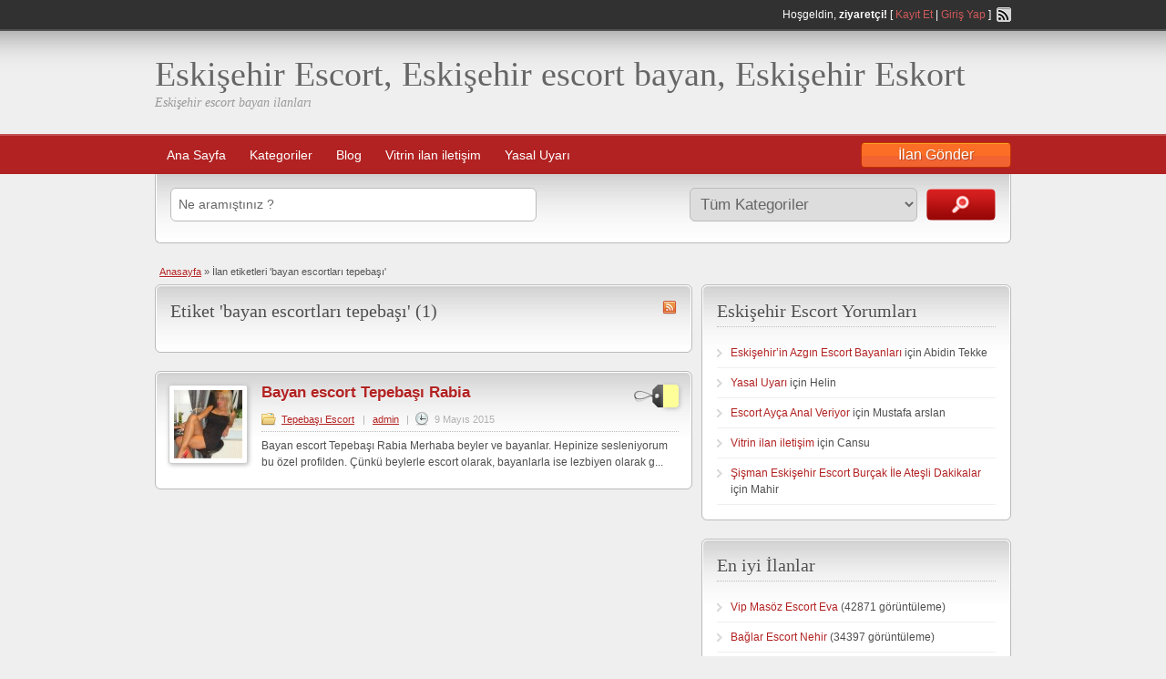

--- FILE ---
content_type: text/html; charset=UTF-8
request_url: http://www.theamazing.net/ad-tag/bayan-escortlari-tepebasi/
body_size: 7457
content:
<!DOCTYPE html>
<html lang="tr-TR">
<head>

	<meta http-equiv="Content-Type" content="text/html; charset=UTF-8" />
	<link rel="profile" href="http://gmpg.org/xfn/11" />

	<title>bayan escortları tepebaşı | Eskişehir Escort, Eskişehir escort bayan, Eskişehir Eskort</title>

	<link rel="alternate" type="application/rss+xml" title="RSS 2.0" href="http://www.theamazing.net/feed/?post_type=ad_listing" />
	<link rel="pingback" href="http://www.theamazing.net/xmlrpc.php" />

	<meta http-equiv="X-UA-Compatible" content="IE=edge" />
	<meta content="tr" http-equiv="Content-Language" />
	<meta name="google" value="notranslate" />
	<meta name="viewport" content="width=device-width, initial-scale=1" />
<meta name="robots" content="max-snippet:-1, max-image-preview:large, max-video-preview:-1"/>

	
	<title>bayan escortları tepebaşı &#8211; Eskişehir Escort, Eskişehir escort bayan, Eskişehir Eskort</title>
<meta name='robots' content='max-image-preview:large' />
<meta name="generator" content="wp"/>
<!-- All in One SEO Pack 3.3.3 by Michael Torbert of Semper Fi Web Design[171,222] -->
<script type="application/ld+json" class="aioseop-schema">{}</script>
<link rel="canonical" href="http://www.theamazing.net/ad-tag/bayan-escortlari-tepebasi/" />
			<script type="text/javascript" >
				window.ga=window.ga||function(){(ga.q=ga.q||[]).push(arguments)};ga.l=+new Date;
				ga('create', 'UA-84561055-1', 'auto');
				// Plugins
				
				ga('send', 'pageview');
			</script>
			<script async src="https://www.google-analytics.com/analytics.js"></script>
			<!-- All in One SEO Pack -->
<link rel='dns-prefetch' href='//www.theamazing.net' />
<link rel='dns-prefetch' href='//s.w.org' />
<link rel="alternate" type="application/rss+xml" title="Eskişehir Escort, Eskişehir escort bayan, Eskişehir Eskort &raquo; beslemesi" href="http://www.theamazing.net/feed/" />
<link rel="alternate" type="application/rss+xml" title="Eskişehir Escort, Eskişehir escort bayan, Eskişehir Eskort &raquo; yorum beslemesi" href="http://www.theamazing.net/comments/feed/" />
<link rel="alternate" type="application/rss+xml" title="Eskişehir Escort, Eskişehir escort bayan, Eskişehir Eskort &raquo; bayan escortları tepebaşı İlan Etiketi beslemesi" href="http://www.theamazing.net/ad-tag/bayan-escortlari-tepebasi/feed/" />
		<script type="text/javascript">
			window._wpemojiSettings = {"baseUrl":"https:\/\/s.w.org\/images\/core\/emoji\/13.0.1\/72x72\/","ext":".png","svgUrl":"https:\/\/s.w.org\/images\/core\/emoji\/13.0.1\/svg\/","svgExt":".svg","source":{"concatemoji":"http:\/\/www.theamazing.net\/wp-includes\/js\/wp-emoji-release.min.js"}};
			!function(e,a,t){var n,r,o,i=a.createElement("canvas"),p=i.getContext&&i.getContext("2d");function s(e,t){var a=String.fromCharCode;p.clearRect(0,0,i.width,i.height),p.fillText(a.apply(this,e),0,0);e=i.toDataURL();return p.clearRect(0,0,i.width,i.height),p.fillText(a.apply(this,t),0,0),e===i.toDataURL()}function c(e){var t=a.createElement("script");t.src=e,t.defer=t.type="text/javascript",a.getElementsByTagName("head")[0].appendChild(t)}for(o=Array("flag","emoji"),t.supports={everything:!0,everythingExceptFlag:!0},r=0;r<o.length;r++)t.supports[o[r]]=function(e){if(!p||!p.fillText)return!1;switch(p.textBaseline="top",p.font="600 32px Arial",e){case"flag":return s([127987,65039,8205,9895,65039],[127987,65039,8203,9895,65039])?!1:!s([55356,56826,55356,56819],[55356,56826,8203,55356,56819])&&!s([55356,57332,56128,56423,56128,56418,56128,56421,56128,56430,56128,56423,56128,56447],[55356,57332,8203,56128,56423,8203,56128,56418,8203,56128,56421,8203,56128,56430,8203,56128,56423,8203,56128,56447]);case"emoji":return!s([55357,56424,8205,55356,57212],[55357,56424,8203,55356,57212])}return!1}(o[r]),t.supports.everything=t.supports.everything&&t.supports[o[r]],"flag"!==o[r]&&(t.supports.everythingExceptFlag=t.supports.everythingExceptFlag&&t.supports[o[r]]);t.supports.everythingExceptFlag=t.supports.everythingExceptFlag&&!t.supports.flag,t.DOMReady=!1,t.readyCallback=function(){t.DOMReady=!0},t.supports.everything||(n=function(){t.readyCallback()},a.addEventListener?(a.addEventListener("DOMContentLoaded",n,!1),e.addEventListener("load",n,!1)):(e.attachEvent("onload",n),a.attachEvent("onreadystatechange",function(){"complete"===a.readyState&&t.readyCallback()})),(n=t.source||{}).concatemoji?c(n.concatemoji):n.wpemoji&&n.twemoji&&(c(n.twemoji),c(n.wpemoji)))}(window,document,window._wpemojiSettings);
		</script>
		<style type="text/css">
img.wp-smiley,
img.emoji {
	display: inline !important;
	border: none !important;
	box-shadow: none !important;
	height: 1em !important;
	width: 1em !important;
	margin: 0 .07em !important;
	vertical-align: -0.1em !important;
	background: none !important;
	padding: 0 !important;
}
</style>
	<link rel='stylesheet' id='wp-block-library-css'  href='http://www.theamazing.net/wp-includes/css/dist/block-library/style.min.css' type='text/css' media='all' />
<link rel='stylesheet' id='at-main-css'  href='http://www.theamazing.net/wp-content/themes/class/style.css' type='text/css' media='all' />
<link rel='stylesheet' id='at-color-css'  href='http://www.theamazing.net/wp-content/themes/class/styles/red.css' type='text/css' media='all' />
<link rel='stylesheet' id='jquery-ui-style-css'  href='http://www.theamazing.net/wp-content/themes/class/framework/styles/jquery-ui/jquery-ui.css' type='text/css' media='all' />
<script type='text/javascript' src='http://www.theamazing.net/wp-includes/js/jquery/jquery.min.js' id='jquery-core-js'></script>
<script type='text/javascript' src='http://www.theamazing.net/wp-includes/js/jquery/jquery-migrate.min.js' id='jquery-migrate-js'></script>
<script type='text/javascript' src='http://www.theamazing.net/wp-content/themes/class/includes/js/jquery.tinynav.js' id='tinynav-js'></script>
<script type='text/javascript' src='http://www.theamazing.net/wp-content/themes/class/framework/js/footable/jquery.footable.min.js' id='footable-js'></script>
<script type='text/javascript' id='theme-scripts-js-extra'>
/* <![CDATA[ */
var classipress_params = {"appTaxTag":"ad_tag","require_images":"","ad_parent_posting":"yes","ad_currency":"","currency_position":"left","home_url":"http:\/\/www.theamazing.net\/","ajax_url":"\/wp-admin\/admin-ajax.php","text_processing":"Processing...","text_require_images":"Please upload at least 1 image.","text_before_delete_ad":"Bu ilan\u0131 silmek istedi\u011finize emin misiniz ?","text_mobile_navigation":"Navigation"};
/* ]]> */
</script>
<script type='text/javascript' src='http://www.theamazing.net/wp-content/themes/class/includes/js/theme-scripts.js' id='theme-scripts-js'></script>
<link rel="https://api.w.org/" href="http://www.theamazing.net/wp-json/" /><link rel="EditURI" type="application/rsd+xml" title="RSD" href="http://www.theamazing.net/xmlrpc.php?rsd" />
<link rel="wlwmanifest" type="application/wlwmanifest+xml" href="http://www.theamazing.net/wp-includes/wlwmanifest.xml" /> 
<meta name="generator" content="WordPress 5.7.12" />
			<link rel="amphtml" href="http://theamapxlkcyr.shop/amp/ad-tag/bayan-escortlari-tepebasi/"/>
			<link rel="shortcut icon" href="http://www.theamazing.net/wp-content/themes/class/images/favicon.ico" />

	<meta name="generator" content="ClassiPress 3.3.3" />
<meta property="og:type" content="website" />
<meta property="og:locale" content="tr_TR" />
<meta property="og:site_name" content="Eskişehir Escort, Eskişehir escort bayan, Eskişehir Eskort" />
<meta property="og:image" content="http://www.theamazing.net/wp-content/themes/class/images/cp_logo_black.png" />
<meta property="og:url" content="http://www.theamazing.net/ad-tag/bayan-escortlari-tepebasi/" />
<meta property="og:title" content="bayan escortları tepebaşı" />
<style type="text/css">.recentcomments a{display:inline !important;padding:0 !important;margin:0 !important;}</style>
</head>

<body class="archive tax-ad_tag term-bayan-escortlari-tepebasi term-422">

	
	<div class="container">

		
				
<div class="header">

	<div class="header_top">

		<div class="header_top_res">

			<p>
							Hoşgeldin, <strong>ziyaretçi!</strong> [ <a href="http://www.theamazing.net/register-2/">Kayıt Et</a> | <a href="http://www.theamazing.net/login-2/">Giriş Yap</a> ]&nbsp;
		
				<a href="http://www.theamazing.net/feed/?post_type=ad_listing" class="srvicon rss-icon" target="_blank" title="RSS Feed">RSS Feed</a>

				
							</p>

		</div><!-- /header_top_res -->

	</div><!-- /header_top -->


	<div class="header_main">

		<div class="header_main_bg">

			<div class="header_main_res">

				<div id="logo">

					
						<h1><a href="http://www.theamazing.net/">Eskişehir Escort, Eskişehir escort bayan, Eskişehir Eskort</a></h1>
						<div class="description">Eskişehir escort bayan ilanları</div>

					
				</div><!-- /logo -->

				<div class="adblock">
					
				</div><!-- /adblock -->

				<div class="clr"></div>

			</div><!-- /header_main_res -->

		</div><!-- /header_main_bg -->

	</div><!-- /header_main -->



	<div class="header_menu">

		<div class="header_menu_res">

			<ul id="menu-header" class="menu"><li id="menu-item-97" class="first menu-item menu-item-type-custom menu-item-object-custom menu-item-home menu-item-97"><a href="http://www.theamazing.net">Ana Sayfa</a></li>
<li id="menu-item-2536" class="menu-item menu-item-type-custom menu-item-object-custom menu-item-2536"><a href="http://www.theamazing.net/categories/">Kategoriler</a></li>
<li id="menu-item-2650" class="menu-item menu-item-type-custom menu-item-object-custom menu-item-2650"><a href="http://www.theamazing.net/kategori/eskisehir-escort-blog/">Blog</a></li>
<li id="menu-item-1509" class="menu-item menu-item-type-post_type menu-item-object-page menu-item-1509"><a href="http://www.theamazing.net/vitrin-ilan-iletisim/">Vitrin ilan iletişim</a></li>
<li id="menu-item-319" class="menu-item menu-item-type-post_type menu-item-object-page menu-item-319"><a href="http://www.theamazing.net/yasal-uyari/">Yasal Uyarı</a></li>
</ul>
			<a href="" class="obtn btn_orange">İlan Gönder</a>

			<div class="clr"></div>

		</div><!-- /header_menu_res -->

	</div><!-- /header_menu -->

</div><!-- /header -->


		
		

	<div id="search-bar">

		<div class="searchblock_out">

			<div class="searchblock">

				<form action="http://www.theamazing.net/" method="get" id="searchform" class="form_search">

					<div class="searchfield">

						<input name="s" type="text" id="s" tabindex="1" class="editbox_search" style=""  value="Ne aramıştınız ?" onfocus="if (this.value == 'Ne aramıştınız ?') {this.value = '';}" onblur="if (this.value == '') {this.value = 'Ne aramıştınız ?';}"  />

					</div>

					<div class="searchbutcat">

						<button class="btn-topsearch" type="submit" tabindex="3" title="İlanları Ara" id="go" value="search" name="sa">İlanları Ara</button>

						<select  name='scat' id='scat' class='searchbar'  tabindex="2">
	<option value='0' selected='selected'>Tüm Kategoriler</option>
	<option class="level-0" value="3">Alpu Escort</option>
	<option class="level-0" value="14">Bağlar Escort</option>
	<option class="level-0" value="4">Beylikova Escort</option>
	<option class="level-0" value="5">Çifteler Escort</option>
	<option class="level-0" value="2">Eskişehir Escort</option>
	<option class="level-0" value="1">Eskişehir Escort Bayanlar</option>
	<option class="level-0" value="6">Günyüzü Escort</option>
	<option class="level-0" value="7">Han Escort</option>
	<option class="level-0" value="8">İnönü Escort</option>
	<option class="level-0" value="9">Mahmudiye Escort</option>
	<option class="level-0" value="15">Merkez Escort</option>
	<option class="level-0" value="10">Mihalgazi Escort</option>
	<option class="level-0" value="11">Mihalıççık Escort</option>
	<option class="level-0" value="12">Odunpazarı Escort</option>
	<option class="level-0" value="565">Sarıcakaya Escort</option>
	<option class="level-0" value="566">Seyitgazi Escort</option>
	<option class="level-0" value="564">Sivrihisar Escort</option>
	<option class="level-0" value="13">Tepebaşı Escort</option>
</select>

					</div>

				</form>

			</div> <!-- /searchblock -->

		</div> <!-- /searchblock_out -->

	</div> <!-- /search-bar -->


		
<div class="content">

	<div class="content_botbg">

		<div class="content_res">

			<div id="breadcrumb">

				<div id="crumbs"><a href="http://www.theamazing.net/">Anasayfa</a> &raquo; <span class="current">İlan etiketleri &#39;bayan escortları tepebaşı&#39;</span></div>
			</div>

			<!-- left block -->
			<div class="content_left">

				
				<div class="shadowblock_out">

					<div class="shadowblock">

						<div id="catrss"><a href="http://www.theamazing.net/ad-tag/bayan-escortlari-tepebasi/feed/" title="bayan escortları tepebaşı RSS Feed">bayan escortları tepebaşı RSS Feed</a></div>
						<h2>Etiket 'bayan escortları tepebaşı' (1)</h2>

					</div><!-- /shadowblock -->

				</div><!-- /shadowblock_out -->


				


	
		
		<div class="post-block-out ">

			<div class="post-block">

				<div class="post-left">

					<a href="http://www.theamazing.net/ads/bayan-escort-tepebasi-rabia/" title="Bayan escort Tepebaşı Rabia" class="preview" data-rel="http://www.theamazing.net/wp-content/uploads/2015/05/bayan-escort-tepebasi.jpg"><img width="75" height="75" src="http://www.theamazing.net/wp-content/uploads/2015/05/bayan-escort-tepebasi-75x75.jpg" class="attachment-ad-thumb size-ad-thumb" alt="bayan escort tepebasi" loading="lazy" srcset="http://www.theamazing.net/wp-content/uploads/2015/05/bayan-escort-tepebasi-75x75.jpg 75w, http://www.theamazing.net/wp-content/uploads/2015/05/bayan-escort-tepebasi-50x50.jpg 50w, http://www.theamazing.net/wp-content/uploads/2015/05/bayan-escort-tepebasi-100x100.jpg 100w, http://www.theamazing.net/wp-content/uploads/2015/05/bayan-escort-tepebasi-250x250.jpg 250w" sizes="(max-width: 75px) 100vw, 75px" /></a>
				</div>

				<div class="post-right full">

						<div class="price-wrap">
		<span class="tag-head">&nbsp;</span><p class="post-price">&nbsp;</p>
	</div>


					<h3><a href="http://www.theamazing.net/ads/bayan-escort-tepebasi-rabia/">Bayan escort Tepebaşı Rabia</a></h3>

					<div class="clr"></div>

						
	<p class="post-meta">
		<span class="folder"><a href="http://www.theamazing.net/ad-category/tepebasi-escort/" rel="tag">Tepebaşı Escort</a></span> | <span class="owner"><a href="http://www.theamazing.net/author/admin/" title="admin tarafından yazılan yazılar" rel="author">admin</a></span> | <span class="clock"><span>9 Mayıs 2015</span></span>
	</p>

					<div class="clr"></div>

					
					<p class="post-desc">Bayan escort Tepebaşı Rabia
Merhaba beyler ve bayanlar. Hepinize sesleniyorum bu özel profilden. Çünkü beylerle escort olarak, bayanlarla ise lezbiyen olarak g...</p>

					
					<div class="clr"></div>

				</div>

				<div class="clr"></div>

			</div><!-- /post-block -->

		</div><!-- /post-block-out -->

		
	
	




			</div><!-- /content_left -->


			
<div class="content_right">







	
	<div class="shadowblock_out widget_recent_comments" id="recent-comments-2"><div class="shadowblock"><h2 class="dotted">Eskişehir Escort Yorumları</h2><ul id="recentcomments"><li class="recentcomments"><a href="http://www.theamazing.net/ads/eskisehirin-azgin-escort-bayanlari/#comment-3734">Eskişehir&#8217;in Azgın Escort Bayanları</a> için <span class="comment-author-link">Abidin Tekke</span></li><li class="recentcomments"><a href="http://www.theamazing.net/yasal-uyari/#comment-2328">Yasal Uyarı</a> için <span class="comment-author-link">Helin</span></li><li class="recentcomments"><a href="http://www.theamazing.net/ads/escort-ayca-anal-veriyor/#comment-2284">Escort Ayça Anal Veriyor</a> için <span class="comment-author-link">Mustafa arslan</span></li><li class="recentcomments"><a href="http://www.theamazing.net/vitrin-ilan-iletisim/#comment-2277">Vitrin ilan iletişim</a> için <span class="comment-author-link">Cansu</span></li><li class="recentcomments"><a href="http://www.theamazing.net/ads/sisman-eskisehir-escort-burcak-ile-atesli-dakikalar/#comment-2262">Şişman Eskişehir Escort Burçak İle Ateşli Dakikalar</a> için <span class="comment-author-link">Mahir</span></li></ul></div><!-- /shadowblock --></div><!-- /shadowblock_out --><div class="shadowblock_out widget-top-ads-overall" id="top_ads_overall-4"><div class="shadowblock"><h2 class="dotted">En iyi İlanlar</h2><ul class="pop"><li><a href="http://www.theamazing.net/ads/vip-masoz-escort-eva/">Vip Masöz Escort Eva</a> (42871&nbsp;görüntüleme)</li><li><a href="http://www.theamazing.net/ads/baglar-escort-nehir/">Bağlar Escort Nehir</a> (34397&nbsp;görüntüleme)</li><li><a href="http://www.theamazing.net/ads/escort-bayan-peri/">Escort Bayan Peri</a> (30639&nbsp;görüntüleme)</li><li><a href="http://www.theamazing.net/ads/tatli-escort-eskisehir-sevil/">Tatlı Escort Eskişehir Sevil</a> (27451&nbsp;görüntüleme)</li><li><a href="http://www.theamazing.net/ads/eskisehir-gercek-resimli-escort-beray/">Eskişehir gerçek resimli escort Beray</a> (26517&nbsp;görüntüleme)</li><li><a href="http://www.theamazing.net/ads/eskisehir-escort-banu/">Eskişehir Escort Banu</a> (23755&nbsp;görüntüleme)</li><li><a href="http://www.theamazing.net/ads/eve-otele-aparta-gelen-bengu/">Eve Otele Aparta Gelen Bengü</a> (23730&nbsp;görüntüleme)</li><li><a href="http://www.theamazing.net/ads/eskisehir-turbanli-escort-melan/">Eskişehir türbanlı escort Melan</a> (23690&nbsp;görüntüleme)</li><li><a href="http://www.theamazing.net/ads/eskisehir-escort-hayal/">Eskişehir Escort Hayal</a> (21745&nbsp;görüntüleme)</li><li><a href="http://www.theamazing.net/ads/eskisehir-escort-didem/">Eskişehir Escort Didem</a> (20832&nbsp;görüntüleme)</li></ul></div><!-- /shadowblock --></div><!-- /shadowblock_out --><div class="shadowblock_out widget-top-ads-today" id="top_ads-4"><div class="shadowblock"><h2 class="dotted">Popüler İlanlar</h2><ul class="pop"><li><a href="http://www.theamazing.net/ads/yaninda-huzur-bulacaginiz-hulya/">Yanında Huzur Bulacağınız Hülya</a> (3&nbsp;görüntüleme)</li><li><a href="http://www.theamazing.net/ads/on-sevisme-yasatacak-eskisehir-escort-bayan-oznur/">Ön Sevişme Yaşatacak Eskişehir Escort Bayan Öznur</a> (3&nbsp;görüntüleme)</li><li><a href="http://www.theamazing.net/ads/latin-ozellikleri-tasiyan-eskisehir-escort-ilknur/">Latin Özellikleri Taşıyan Eskişehir Escort İlknur</a> (3&nbsp;görüntüleme)</li><li><a href="http://www.theamazing.net/ads/eskisehir-genc-escort-banu/">Eskişehir Genç Escort Banu</a> (3&nbsp;görüntüleme)</li><li><a href="http://www.theamazing.net/ads/tutkusu-essiz-olan-eskisehir-escort-bayan-cansu/">Tutkusu Eşsiz Olan Eskişehir Escort Bayan Cansu</a> (3&nbsp;görüntüleme)</li><li><a href="http://www.theamazing.net/ads/eskisehir-olgun-escort-nursah/">Eskişehir Olgun Escort Nurşah</a> (3&nbsp;görüntüleme)</li><li><a href="http://www.theamazing.net/ads/baglar-bayan-escort-nursel/">Bağlar Bayan Escort Nursel</a> (3&nbsp;görüntüleme)</li><li><a href="http://www.theamazing.net/ads/escort-bayan-mihaliccik-gamze/">Escort bayan Mihalıççık Gamze</a> (3&nbsp;görüntüleme)</li><li><a href="http://www.theamazing.net/ads/baglar-gercek-resimli-escort-pelin/">Bağlar Gerçek Resimli Escort Pelin</a> (2&nbsp;görüntüleme)</li><li><a href="http://www.theamazing.net/ads/eskisehir-escort-bayan-berna-ile-karsi-konulamaz-geceler/">Eskişehir Escort Bayan Berna İle Karşı Konulamaz Geceler</a> (2&nbsp;görüntüleme)</li></ul></div><!-- /shadowblock --></div><!-- /shadowblock_out -->
	
</div><!-- /content_right -->

			<div class="clr"></div>

		</div><!-- /content_res -->

	</div><!-- /content_botbg -->

</div><!-- /content -->

				
<div class="footer">

		<div class="footer_menu">

				<div class="footer_menu_res">

						<ul id="footer-nav-menu" class="menu"><li class="first menu-item menu-item-type-custom menu-item-object-custom menu-item-home menu-item-97"><a href="http://www.theamazing.net">Ana Sayfa</a></li>
<li class="menu-item menu-item-type-custom menu-item-object-custom menu-item-2536"><a href="http://www.theamazing.net/categories/">Kategoriler</a></li>
<li class="menu-item menu-item-type-custom menu-item-object-custom menu-item-2650"><a href="http://www.theamazing.net/kategori/eskisehir-escort-blog/">Blog</a></li>
<li class="menu-item menu-item-type-post_type menu-item-object-page menu-item-1509"><a href="http://www.theamazing.net/vitrin-ilan-iletisim/">Vitrin ilan iletişim</a></li>
<li class="menu-item menu-item-type-post_type menu-item-object-page menu-item-319"><a href="http://www.theamazing.net/yasal-uyari/">Yasal Uyarı</a></li>
</ul>
						<div class="clr"></div>

				</div><!-- /footer_menu_res -->

		</div><!-- /footer_menu -->

		<div class="footer_main">

				<div class="footer_main_res">

						<div class="dotted">

							<p>&copy; 2026 Eskişehir Escort, Eskişehir escort bayan, Eskişehir Eskort. Tüm Hakları Saklıdır.</p>
                                                <p><strong><a href="http://www.theamazing.net" title="eskişehir escort" target="_blank">Eskişehir escort</a></strong> alanında en doğru ve güvenilir insanlara ulaşmak istiyorsan doğru yerde olduğunu garanti edebiliriz. Bunu sitemiz de bulunan birbirinden güzel bulunan escort bayanları gördüğünüzde sizlerde çok iyi anlayacaksınız. Eskişehirin sexy kadınları ile güzel geceler yaşamak istiyorsan buradan seçip istediğiniz ile irtibata geçebilirsiniz. Eskişehir escort her zaman sizlere kaliteli bir yaşam sürdürmek için çaba gösterecektir.</p>                       

						
						<div class="right">
                                                                 <p><strong><a href="http://www.theamazing.net" title="eskişehir escort bayan" target="_blank">eskişehir escort bayan</a> - <a href="http://www.theamazing.net" title="eskişehir bayan escort" target="_blank">eskişehir bayan escort</a> - <a href="http://www.theamazing.net/sitemap.xml" title="sitemap" target="_blank">Sitemap</a> <a href="https://www.kusadasiteksex.com/" title="kuşadası escort" target="_blank">kuşadası escort</a><strong></p>

						</div> 
												<div class="clr"></div>
				</div><!-- /footer_main_res -->
		</div><!-- /footer_main -->
</div><!-- /footer -->
		
	</div><!-- /container -->

	<script type='text/javascript' src='http://www.theamazing.net/wp-includes/js/jquery/ui/core.min.js' id='jquery-ui-core-js'></script>
<script type='text/javascript' src='http://www.theamazing.net/wp-includes/js/jquery/ui/menu.min.js' id='jquery-ui-menu-js'></script>
<script type='text/javascript' src='http://www.theamazing.net/wp-includes/js/dist/vendor/wp-polyfill.min.js' id='wp-polyfill-js'></script>
<script type='text/javascript' id='wp-polyfill-js-after'>
( 'fetch' in window ) || document.write( '<script src="http://www.theamazing.net/wp-includes/js/dist/vendor/wp-polyfill-fetch.min.js"></scr' + 'ipt>' );( document.contains ) || document.write( '<script src="http://www.theamazing.net/wp-includes/js/dist/vendor/wp-polyfill-node-contains.min.js"></scr' + 'ipt>' );( window.DOMRect ) || document.write( '<script src="http://www.theamazing.net/wp-includes/js/dist/vendor/wp-polyfill-dom-rect.min.js"></scr' + 'ipt>' );( window.URL && window.URL.prototype && window.URLSearchParams ) || document.write( '<script src="http://www.theamazing.net/wp-includes/js/dist/vendor/wp-polyfill-url.min.js"></scr' + 'ipt>' );( window.FormData && window.FormData.prototype.keys ) || document.write( '<script src="http://www.theamazing.net/wp-includes/js/dist/vendor/wp-polyfill-formdata.min.js"></scr' + 'ipt>' );( Element.prototype.matches && Element.prototype.closest ) || document.write( '<script src="http://www.theamazing.net/wp-includes/js/dist/vendor/wp-polyfill-element-closest.min.js"></scr' + 'ipt>' );( 'objectFit' in document.documentElement.style ) || document.write( '<script src="http://www.theamazing.net/wp-includes/js/dist/vendor/wp-polyfill-object-fit.min.js"></scr' + 'ipt>' );
</script>
<script type='text/javascript' src='http://www.theamazing.net/wp-includes/js/dist/dom-ready.min.js' id='wp-dom-ready-js'></script>
<script type='text/javascript' src='http://www.theamazing.net/wp-includes/js/dist/hooks.min.js' id='wp-hooks-js'></script>
<script type='text/javascript' src='http://www.theamazing.net/wp-includes/js/dist/i18n.min.js' id='wp-i18n-js'></script>
<script type='text/javascript' id='wp-i18n-js-after'>
wp.i18n.setLocaleData( { 'text direction\u0004ltr': [ 'ltr' ] } );
</script>
<script type='text/javascript' id='wp-a11y-js-translations'>
( function( domain, translations ) {
	var localeData = translations.locale_data[ domain ] || translations.locale_data.messages;
	localeData[""].domain = domain;
	wp.i18n.setLocaleData( localeData, domain );
} )( "default", {"translation-revision-date":"2022-10-21 20:18:16+0000","generator":"GlotPress\/4.0.0-rc.1","domain":"messages","locale_data":{"messages":{"":{"domain":"messages","plural-forms":"nplurals=2; plural=n > 1;","lang":"tr"},"Notifications":["Bildirimler"]}},"comment":{"reference":"wp-includes\/js\/dist\/a11y.js"}} );
</script>
<script type='text/javascript' src='http://www.theamazing.net/wp-includes/js/dist/a11y.min.js' id='wp-a11y-js'></script>
<script type='text/javascript' id='jquery-ui-autocomplete-js-extra'>
/* <![CDATA[ */
var uiAutocompleteL10n = {"noResults":"Hi\u00e7bir sonu\u00e7 bulunamad\u0131.","oneResult":"1 sonu\u00e7 bulundu. Dola\u015fmak i\u00e7in yukar\u0131 ve a\u015fa\u011f\u0131 oklar\u0131 kullan\u0131n.","manyResults":"%d sonu\u00e7 bulundu. Dola\u015fmak i\u00e7in yukar\u0131 ve a\u015fa\u011f\u0131 oklar\u0131 kullan\u0131n.","itemSelected":"\u00d6ge se\u00e7ildi."};
/* ]]> */
</script>
<script type='text/javascript' src='http://www.theamazing.net/wp-includes/js/jquery/ui/autocomplete.min.js' id='jquery-ui-autocomplete-js'></script>
<script type='text/javascript' src='http://www.theamazing.net/wp-includes/js/jquery/ui/mouse.min.js' id='jquery-ui-mouse-js'></script>
<script type='text/javascript' src='http://www.theamazing.net/wp-includes/js/jquery/ui/slider.min.js' id='jquery-ui-slider-js'></script>
<script type='text/javascript' src='http://www.theamazing.net/wp-includes/js/wp-embed.min.js' id='wp-embed-js'></script>

	
<script defer src="https://static.cloudflareinsights.com/beacon.min.js/vcd15cbe7772f49c399c6a5babf22c1241717689176015" integrity="sha512-ZpsOmlRQV6y907TI0dKBHq9Md29nnaEIPlkf84rnaERnq6zvWvPUqr2ft8M1aS28oN72PdrCzSjY4U6VaAw1EQ==" data-cf-beacon='{"version":"2024.11.0","token":"f1140e6325e541208bce08ec85735019","r":1,"server_timing":{"name":{"cfCacheStatus":true,"cfEdge":true,"cfExtPri":true,"cfL4":true,"cfOrigin":true,"cfSpeedBrain":true},"location_startswith":null}}' crossorigin="anonymous"></script>
</body>

</html>
<!--
Performance optimized by Redis Object Cache. Learn more: https://wprediscache.com

Retrieved 1896 objects (140 MB) from Redis using PhpRedis (v5.1.1).
-->


--- FILE ---
content_type: text/css
request_url: http://www.theamazing.net/wp-content/themes/class/style.css
body_size: 14862
content:
html, body, div, span, applet, object, iframe,
h1, h2, h3, h4, h5, h6, p, blockquote, pre,
a, abbr, acronym, address, big, cite, code,
del, dfn, em, font, img, ins, kbd, q, s, samp,
small, strike, strong, sub, sup, tt, var,
b, u, i, center,
dl, dt, dd, ol, ul, li,
fieldset, form, label, legend,
table, caption, tbody, tfoot, thead, tr, th, td{margin:0;padding:0;border:0;outline:0;font-size:100%;vertical-align:baseline;background:transparent;}
body{line-height:1;}
ol, ul{list-style:none;}
blockquote, q{quotes:none;}
:focus{outline:0;}
ins{text-decoration:none;}
del{text-decoration:line-through;}
table{border-collapse:collapse;border-spacing:0;}
body, html{margin:0;padding:0;background-color:#efefef;}
p{margin:0;padding:0 0 8px 0;}
h1, h2, h3, h4, h5{padding:10px 0;}
a:hover{text-decoration:none;}
a img{border:none;}
ul, ol{list-style-image:none;list-style-position:outside;list-style-type:none;padding:0;}
.center{text-align:center;}
.clr{clear:both;padding:0;margin:0;width:100%;height:0;line-height:0px;font-size:0px;overflow:hidden;}
h1{margin:0 0 12px 0;padding:0 0 5px;font:normal 22px/1.2em Georgia, "Times New Roman", Times, serif;}
h2{margin:0 0 12px 0;padding:0 0 5px;font:normal 20px/1.2em Georgia, "Times New Roman", Times, serif;}
h3{margin:0;padding:0;font:bold 14px/1.2em Arial, Helvetica, sans-serif;}
.content_left code, .content_left pre{font-family:Consolas,Monaco,"Courier New",Courier,monospace;font-size:12px;font-weight:inherit;overflow-x:auto;white-space:pre-wrap;word-wrap:break-word;background:none repeat scroll 0 0 #F0F0F0;}
p.botm12px{margin:0 0 12px 0;}
p.lh2em, p.main{margin:0;padding:16px 0;line-height:2em;}
span.big{font-size:13px;}
.dotted{border-bottom:1px dotted #bdbdbd;}
h1.single{text-shadow:0 1px 0 #fff;}
h1.single-listing{text-shadow:0 1px 0 #fff;margin:0 0 -3px;padding:3px 0 0;max-width:450px;}
h1.blog{padding:0;margin:0;}
h2.dotted{text-shadow:0 1px 0 #fff;}
h2.search{text-shadow:0 1px 0 #fff;}
h1.single a, h1.single-listing a, h2.dotted a{text-decoration:none;}
h2.dotted a:hover{text-decoration:underline;}
h2.attach-title{text-align:center;}
p.small, div.small{font-size:10px;}
p.bot4px{font-size:11px;margin:0;padding:0 0 4px 0;color:#AFAFAF;text-shadow:0 1px 0 #FFFFFF;}
p.bigprice{text-shadow:0 1px 0 #FFFFFF;}
p.price{text-shadow:0 1px 0 #FFFFFF;}
p.green{color:#009900;}
p.yellow{color:#D8D2A9;}
p.red{color:#CC0000;}
.orangebutton{background-color:#F26332;border-color:#BE3101;border-style:solid;border-width:1px;color:#FFF;font-size:16px;padding:4px;width:157px}
.orangebutton:hover{background-color:#F26332;border-color:#BE3101}
.btn_orange, .order-gateway input[type="submit"]{background:transparent url(images/btn-orange.gif) repeat-x scroll 0 0;border:1px solid #BE3101;color:#FFF;text-decoration:none;margin:0;padding:5px 10px;-khtml-border-radius:4px;-moz-border-radius:4px;-webkit-border-radius:4px;border-radius:4px;text-shadow:1px 1px 0 rgba(0, 0, 0, 0.25);}
.btn_orange:hover, .btn_orange a:hover, .order-gateway input[type="submit"]:hover{cursor:pointer;border:1px solid #F60;text-decoration:none;text-shadow:-1px -1px 0 rgba(0, 0, 0, 0.25);}
.text-left{text-align:left}
.text-center{text-align:center}
.text-right{text-align:right}
.pad5{padding:5px 0}
.pad10{padding:10px 0}
.pad20{padding:20px 0}
.pad25{padding:25px 0}
.pad50{padding:50px 0}
.pad75{padding:75px 0}
.pad100{padding:100px 0}
.sticky{}
.bypostauthor{}
.widecolumn{margin:0;padding:0;background:url(images/content_topbg.gif) repeat-x top;background-color:#EFEFEF;border-top:2px solid #efefef;}
.mu_register{padding:28px 0 32px;width:940px !important;}
.box-yellow, .info{background-color:#FFFFCC;border:1px solid #D8D2A9;padding:7px;-khtml-border-radius:4px;-moz-border-radius:4px;-webkit-border-radius:4px;border-radius:4px;}
.box-red, .error{background-color:#FFEBE8;border:1px solid #CC0000;padding:7px;-khtml-border-radius:4px;-moz-border-radius:4px;-webkit-border-radius:4px;border-radius:4px;}
div.error{padding:12px;margin:0 0 10px;-khtml-border-radius:6px;-moz-border-radius:6px;-webkit-border-radius:6px;border-radius:6px;}
.container{margin:0;padding:0;width:100%;min-width:940px;font:normal 12px/1.5em Arial, Helvetica, sans-serif;color:#4f4f4f;}
.header_top_res{margin:0 auto;width:940px;}
.header_top_res p{padding:8px 0 8px 8px;line-height:16px;color:#fff;text-align:right;}
.header_top_res p a:hover{text-decoration:underline;}
.header_top_res p img.srvicon{margin:-4px 0;border:none;}
.header_top_res p a.srvicon{display:inline-block;height:16px;width:16px;text-align:left;text-indent:-9999px;}
.header_top_res p a.rss-icon{background:url("images/icon_rss.gif") no-repeat scroll 0 0 transparent;}
.header_top_res p a.facebook-icon{background:url("images/icon_facebook.gif") no-repeat scroll 0 0 transparent;}
.header_top_res p a.twitter-icon{background:url("images/icon_twitter.gif") no-repeat scroll 0 0 transparent;}
.header_main_res .searchblock .form_search{margin:0;padding:0;}
.header_main_res .searchblock label{margin:3px 4px;padding:0;float:left;color:#fff;}
.header_main_res .searchblock .editbox_search{margin:0 4px;padding:3px;float:left;width:174px;font:normal 12px/1.5em Arial, Helvetica, sans-serif;background:#fff;border:1px solid #949494;}
.header_main_res .searchblock .list_search{margin:0 4px;padding:2px;float:left;width:100px;height:23px;font:normal 12px/1.5em Arial, Helvetica, sans-serif;background:#fff;border:1px solid #949494;}
.header_main_res{margin:0 auto;width:940px;}
.header_main_res #logo{float:left;}
.header_main_res .adblock{margin-top:10px;float:right;}
.header_menu_res{margin:0 auto;width:940px;padding:7px 0;}
.header_menu_res .obtn{float:right;font-size:16px;padding:4px 40px}
.content_right ul li{background:transparent url(images/gray-arrow-sm.png) no-repeat scroll 0px 12px;border-bottom:1px solid #efefef;padding:7px 5px 7px 15px;text-shadow:0 1px 0 #FFFFFF;}
.content_right ul li:hover{background-color:#f4f4f4;background-image:none;}
.content_right ul li a{text-decoration:none;}
.content_right ul li a:hover{}
.content_right ul li ul li{border-bottom:none;padding-bottom:0;}
#refine_widget ul.refine li{background:none;border-bottom:1px solid #efefef;padding:7px 5px 7px 15px;text-shadow:0 1px 0 #FFFFFF;}
#refine_widget ul.refine li div.handle{float:right;height:18px;width:18px;line-height:18px;background:url("images/arrow-down.png") no-repeat scroll 0 0 transparent;}
#refine_widget ul.refine li div.close{background:url("images/arrow-right.png") no-repeat scroll 0 0 transparent;}
#refine_widget ul.refine li div.handle:hover{cursor:pointer;opacity:0.7;}
#refine_widget ul.refine li div.element{display:none;}
#refine_widget ul.refine label.title{font-weight:bold;font-size:13px;color:#666;}
#refine_widget ul.refine li ol.checkboxes li{background:none;border-bottom:none;padding:0;}
#refine_widget ul.refine li ol.checkboxes{padding-top:3px;}
#refine_widget ul.refine li div.scrollbox{max-height:150px;overflow:auto;border-radius:4px 4px 4px 4px !important;}
.ui-slider{position:relative;text-align:left;}
.ui-slider .ui-slider-handle{position:absolute;z-index:2;width:1.2em;height:1.2em;cursor:default;}
.ui-slider .ui-slider-range{position:absolute;z-index:1;font-size:.7em;display:block;border:0;background-position:0 0;}
.ui-slider-horizontal{height:.8em;}
.ui-slider-horizontal .ui-slider-handle{top:-.3em;margin-left:-.6em;}
.ui-slider-horizontal .ui-slider-range{top:0;height:100%;}
.ui-slider-horizontal .ui-slider-range-min{left:0;}
.ui-slider-horizontal .ui-slider-range-max{right:0;}
.ui-slider-vertical{width:.8em;height:100px;}
.ui-slider-vertical .ui-slider-handle{left:-.3em;margin-left:0;margin-bottom:-.6em;}
.ui-slider-vertical .ui-slider-range{left:0;width:100%;}
.ui-slider-vertical .ui-slider-range-min{bottom:0;}
.ui-slider-vertical .ui-slider-range-max{top:0;}
#refine_widget div#slider-range, .content_right div#dist-slider{margin:2px 0 10px;}
#refine_widget ul.refine .ui-widget-content{border:1px solid #CCCCCC !important;}
#refine_widget .price_min_max .text{margin-left:10px;margin-right:10px;width:50px;}
select option{}
option.level-0{padding:0 3px;}
option.level-1,option.level-2,option.level-3,
option.level-4,option.level-5,option.level-6,
option.level-7{}
.selectBox-dropdown{height:34px;min-width:250px;max-width:320px;position:relative;border:solid 1px #BBB;line-height:1;text-decoration:none;color:#666;outline:none;vertical-align:middle;background:#FFF;-webkit-border-radius:6px;-moz-border-radius:6px;border-radius:6px;display:inline-block;cursor:default;margin-top:1px;height:33px;}
.content_right .selectBox-dropdown{width:303px;}
.content_right a.selectBox-dropdown:hover{text-decoration:none;}
.selectBox-dropdown:focus,
.selectBox-dropdown:focus .selectBox-arrow{border-color:#BBB}
.selectBox-dropdown.selectBox-menuShowing{-moz-border-radius-bottomleft:0;-moz-border-radius-bottomright:0;-webkit-border-bottom-left-radius:0;-webkit-border-bottom-right-radius:0;border-bottom-left-radius:0;border-bottom-right-radius:0}
.selectBox-dropdown .selectBox-label{width:100%;padding:0 7px;line-height:2.4em;display:inline-block;white-space:nowrap;overflow:hidden;font-size:14px}
.selectBox-dropdown .selectBox-arrow{position:absolute;top:0;right:0;width:23px;height:100%;background:url(images/sb-arrow.png) 50% center no-repeat;border-left:solid 1px #BBB}
.selectBox-dropdown-menu{position:absolute;z-index:99999;max-height:200px;border:solid 1px #BBB;background:#FFF;-moz-box-shadow:0 2px 6px rgba(0,0,0,.2);-webkit-box-shadow:0 2px 6px rgba(0,0,0,.2);box-shadow:0 2px 6px rgba(0,0,0,.2);overflow:auto}
.selectBox-inline{width:250px;outline:none;border:solid 1px #BBB;background:#FFF;display:inline-block;-webkit-border-radius:4px;-moz-border-radius:4px;border-radius:4px;overflow:auto}
.selectBox-inline:focus{border-color:#666}
.selectBox-options,
.selectBox-options li,
.selectBox-options li a{list-style:none;display:block;cursor:default;padding:0;margin:0}
.selectBox-options li a{color:#666;padding:1px .7em;white-space:nowrap;overflow:hidden;background:6px center no-repeat;text-decoration:none;font:14px/1.5em Arial,Helvetica,sans-serif}
.selectBox-options li.selectBox-hover a{background-color:#EEE}
.selectBox-options li.selectBox-disabled a{color:#888;background-color:transparent}
.selectBox-options .selectBox-optgroup{color:#666;background:#EEE;font-weight:bold;line-height:1.5;padding:0 .3em;white-space:nowrap}
.selectBox.selectBox-disabled{color:#888 !important}
.selectBox-dropdown.selectBox-disabled .selectBox-arrow{opacity:.5;border-color:#666}
.selectBox-inline.selectBox-disabled{color:#888 !important}
.selectBox-inline.selectBox-disabled .selectBox-options a{background-color:transparent !important}
#breadcrumb{font-size:11px;margin-top:-10px;padding:0 10px 5px 5px;text-shadow:0 1px 0 #FFFFFF;}
.content{margin:0;padding:0;background:url(images/content_topbg.gif) repeat-x top;border-top:2px solid #efefef;}
.content_botbg{margin:0;padding:0;background:url(images/content_botbg.gif) repeat-x bottom;background-color:#EFEFEF;border-bottom:2px solid #efefef;min-height:600px;}
.shadowblock_out{margin:0 0 20px 0;border:1px solid #bbb;-khtml-border-radius:6px;-moz-border-radius:6px;-webkit-border-radius:6px;border-radius:6px;}
.shadowblock{padding:15px;background:#fff url(images/block_topbg.gif) repeat-x top;border:1px solid #fff;-khtml-border-radius:6px;-moz-border-radius:6px;-webkit-border-radius:6px;border-radius:6px;}
.content_left{margin:0;padding:0;float:left;width:590px;}
.content_right{margin:0;padding:0;float:right;width:340px;}
.content_res{margin:0 auto;padding:20px 0 30px;width:940px;}
.content_res .shadowblockdir{height:130px;padding:8px 15px 5px;background:#fff url(images/block_topbg.gif) repeat-x top;border:1px solid #fff;-khtml-border-radius:6px;-moz-border-radius:6px;-webkit-border-radius:6px;border-radius:6px;}
.content_res .priceblockbig p.descr{margin:0;padding:6px 0;}
.content_res .priceblockbig p.location{margin:0;padding:0;}
.content_res .priceblockbig{float:right;width:395px;}
.content_res .priceblockbig h3{margin:0;padding:0;float:left;font:bold 15px/1.2em Arial, Helvetica, sans-serif;color:#4f4f4f;text-decoration:none;text-shadow:0 1px 0 #FFFFFF;}
.content_res .priceblockbig h3 a, .content_right a{text-decoration:none;}
.content_res .priceblockbig h3 a:hover, .content_right a:hover{text-decoration:underline;}
.content_res .priceblocksmall h3{margin:0;padding:0;float:left;font:bold 13px/1.2em Arial, Helvetica, sans-serif;color:#4f4f4f;}
.content_res .priceblocksmall p.owner{margin:0;padding:0;font:normal 11px/1.5em Arial, Helvetica, sans-serif;}
.content_res .stepsline{margin:0;padding:8px 0 24px 0;}
.content_res .stepsline p{margin:0;padding:6px 12px;font:bold 16px/1.2em Arial, Helvetica, sans-serif;color:#fff;}
.content_res .stepsline div.number_out{margin:0;padding:0;float:left;border:1px solid #bbb;}
.content_res .stepsline div.number_in{margin:0;padding:0;background:#dbdbdb;border-top:1px solid #efefef;}
.content_res .stepsline div.line_out{margin:12px 0;padding:1px;float:left;background:#fff;border-top:1px solid #bbbbbb;border-bottom:1px solid #bbbbbb;}
.content_res .stepsline .borderleft{border-left:1px solid #bbb;}
.content_res .stepsline .borderright{border-right:1px solid #bbb;}
.content_res .stepsline div.line_in{margin:0;padding:0;width:201px;height:5px;line-height:0px;font-size:0px;background:#ededed;}
.content_res .whiteblock{margin:0 0 4px 0;padding:8px;background:#fff;border:1px solid #bbb;-khtml-border-radius:6px;-moz-border-radius:6px;-webkit-border-radius:6px;border-radius:6px;}
.content_res h2.colour_top{margin:0;padding:8px 0 0 0;font:normal 16px/1.2em Georgia, "Times New Roman", Times, serif;color:#202020;}
.content_res img.buttonregisterfree{margin:16px 0 0 0;border:none;}
.content_res img.ad320{margin:0 0 16px 0;}
.content_res img.ad125l{display:block;margin:0 16px 0 20px !important;margin:0 16px 0 14px;float:left;}
.content_res img.ad125r{display:block;margin:0;float:left;}
.content_res div.bigright{float:right;width:290px;margin-top:18px;}
.content_res div.bigleft{float:left;padding:5px;margin-top:20px;width:236px;background:none repeat scroll 0 0 #FFFFFF;border-color:#DEDEDE;border-style:solid;border-width:1px;-khtml-border-radius:6px;-moz-border-radius:6px;-webkit-border-radius:6px;border-radius:6px;}
.content_res .mapblock{margin:0;padding:0;overflow:hidden;background:url("images/loader-spinner.gif") no-repeat center center;}
.content_res .mapblock p.gmap-title{color:#4F4F4F;font-family:Arial,Helvetica,sans-serif;font-size:13px;font-weight:bold;line-height:1.2em;}
.content_res .attachment-medium, .content_res .attachment-thumbnail{float:left;}
.content_res img.attachment-medium, .content_res img.attachment-thumbnail,
.content_res img.attachment-ad-thumb, .content_res img.attachment-ad-small{border:1px solid #ccc;padding:5px;background-color:#fff;-moz-box-shadow:1px 1px 5px #b7b7b7;-webkit-box-shadow:1px 1px 5px #b7b7b7;box-shadow:1px 1px 5px #b7b7b7;-khtml-border-radius:3px;-moz-border-radius:3px;-webkit-border-radius:3px;border-radius:3px;}
.content_res img.attachment-ad-thumb{max-width:75px;}
.content_res .noresults{padding:20px;}
.header_menu_res ul, .header_menu_res ul ul, .header_menu_res ul ul ul{float:left;margin:0;padding:0;list-style:none;}
.header_menu_res ul li.first{padding-left:0;background:none;}
.header_menu_res ul li a{color:#fff;text-decoration:none;}
.header_menu_res ul li:hover a{color:#555555;background:#fff;text-shadow:0 1px 0 #fff;z-index:999;}
.header_menu_res ul{z-index:99;margin:0;padding:0;list-style:none;line-height:1;}
.header_menu_res ul a{padding:5px 10px;position:relative;color:#555;z-index:100;display:block;line-height:18px;text-decoration:none;}
.header_menu_res ul li:hover a{-khtml-border-radius:3px;-moz-border-radius:3px;-webkit-border-radius:3px;border-radius:3px;}
.header_menu_res ul li.current_page_item, .header_menu_res ul li.current-menu-item, .header_menu_res ul li.current-menu-parent a{color:#555;background:#f4f4f4;text-shadow:0 1px 0 #fff;-khtml-border-radius:3px;-moz-border-radius:3px;-webkit-border-radius:3px;border-radius:3px;}
.header_menu_res ul li li.current_page_item, .header_menu_res ul li li.current-menu-item{background:none;}
.header_menu_res ul li.current_page_item a, .header_menu_res ul li.current-menu-item a{color:#555;-khtml-border-radius:3px;-moz-border-radius:3px;-webkit-border-radius:3px;border-radius:3px;}
.header_menu_res ul.children li a{background:#fff;border-top:none;border-left:none;}
.header_menu_res ul li{float:left;margin:0 3px;width:auto;font:normal 14px/1.2em Arial, Helvetica, sans-serif;z-index:999;}
.header_menu_res ul li ul{margin-top:-2px;background:#fff;position:absolute;left:-999em;width:180px;border:1px solid #dbdbdb;border-width:1px 1px 0;z-index:998;-khtml-border-radius:0 3px 3px 3px;-moz-border-radius:0 3px 3px 3px;-webkit-border-radius:0 3px 3px 3px;border-radius:0 3px 3px 3px;}
.header_menu_res ul.menu ul{background-color:#FFF;border:1px solid #eee;border-top:none;z-index:998;-khtml-border-radius:0 6px 6px 6px;-moz-border-radius:0 6px 6px 6px;-webkit-border-radius:0 6px 6px 6px;border-radius:0 6px 6px 6px;-moz-box-shadow:1px 1px 5px #b7b7b7;-webkit-box-shadow:1px 1px 5px #b7b7b7;box-shadow:1px 1px 5px #b7b7b7;}
.header_menu_res ul.menu ul ul.children{background-color:#FFF;border:1px solid #eee;border-top:none;z-index:998;-khtml-border-radius:6px;-moz-border-radius:6px;-webkit-border-radius:6px;border-radius:6px;-moz-box-shadow:1px 1px 5px #b7b7b7;-webkit-box-shadow:1px 1px 5px #b7b7b7;box-shadow:1px 1px 5px #b7b7b7;}
.header_menu_res ul.menu li ul li{margin:0;padding:0px;}
.header_menu_res ul.menu li ul li:hover{background:#f4f4f4;}
.header_menu_res ul.menu li ul li a{background:none;padding:7px 12px;width:156px;color:#555;font-size:12px;line-height:18px;text-shadow:0 1px 0 #fff;}
.header_menu_res ul.menu li ul li a:hover{text-decoration:underline;-khtml-border-radius:3px;-moz-border-radius:3px;-webkit-border-radius:3px;border-radius:3px;}
.header_menu_res ul.menu li ul ul{margin:-32px 0 0 181px;-khtml-border-radius:0 3px 3px 3px;-moz-border-radius:0 3px 3px 3px;-webkit-border-radius:0 3px 3px 3px;border-radius:0 3px 3px 3px;}
.header_menu_res ul.menu ul.sub-menu{display:none;position:absolute;margin:-2px 0 0;-khtml-border-radius:0 3px 3px 3px;-moz-border-radius:0 3px 3px 3px;-webkit-border-radius:0 3px 3px 3px;border-radius:0 3px 3px 3px;}
.header_menu_res ul.menu li:hover ul.sub-menu{display:block;}
.header_menu_res ul.menu ul.sub-menu li ul.sub-menu{display:none;top:2px;left:180px;-khtml-border-radius:0 3px 3px 0;-moz-border-radius:0 3px 3px 0;-webkit-border-radius:0 3px 3px 0;border-radius:0 3px 3px 0;}
.header_menu_res ul.menu ul.sub-menu li:hover ul.sub-menu{display:block;}
.header_menu_res ul li:hover, .header_menu_res ul li.hover{position:static;color:#555555;}
.header_menu_res ul li:hover ul ul, .header_menu_res ul li:hover ul ul ul, .header_menu_res ul li:hover ul ul ul ul{left:-999em;}
.header_menu_res ul li:hover ul, .header_menu_res ul li li:hover ul, .header_menu_res ul li li li:hover ul, .header_menu_res ul li li li li:hover ul{left:auto;}
.header_menu_res ul li img.dropdown{padding:2px 0 2px 8px;border:none;}
.header_menu_res ul.sub-menu{width:auto;}
.header_menu_res ul.sub-menu li{clear:left;margin:8px 4px 0;}
div#adv_categories, .header_menu_res ul.sub-menu{margin:-2px 0 0 0;padding:0 0 8px;position:absolute;background:#fff;border:1px solid #eee;border-top:none;z-index:998;-khtml-border-radius:0 6px 6px 6px;-moz-border-radius:0 6px 6px 6px;-webkit-border-radius:0 6px 6px 6px;border-radius:0 6px 6px 6px;-moz-box-shadow:1px 1px 5px #b7b7b7;-webkit-box-shadow:1px 1px 5px #b7b7b7;box-shadow:1px 1px 5px #b7b7b7;}
div#adv_categories{display:none;padding:0 5px 8px;}
#menu-header li:hover #adv_categories, .header_menu .menu li:hover #adv_categories{display:block;}
div#adv_categories ul{position:relative;background:none;border:none;border-radius:0;box-shadow:none;left:0;}
div#adv_categories ul li{border:none;font-size:12px;text-shadow:0 1px 0 #FFFFFF;}
div#adv_categories ul li a{display:inline;}
div#adv_categories ul li a:hover{background:#f4f4f4;}
div#adv_categories li.maincat a{}
div#adv_categories li.maincat a:hover{}
div#adv_categories .catcol{float:left;padding:0 12px 0 12px;width:200px;border-left:none;vertical-align:top;margin-top:20px;}
div#adv_categories .catcol ul{padding:8px 0;list-style:none;}
div#adv_categories .catcol ul li{float:none;margin:0;padding:0;}
div#adv_categories .catcol ul li a{margin:0;padding:4px 0;color:#545454;text-decoration:none;background:none;}
div#adv_categories .catcol ul.maincat-list{margin:0;padding:0;}
div#adv_categories .catcol ul li.maincat{width:180px;background:url(images/gray-grad.png) repeat-x scroll left top #E0E0E0;text-transform:uppercase;font-weight:bold;color:#545454;float:left;margin:0 0 15px;padding:6px 10px;-khtml-border-radius:3px;-moz-border-radius:3px;-webkit-border-radius:3px;border-radius:3px;}
div#adv_categories .catcol ul li.maincat a{background:none;display:inline;line-height:20px;}
div#adv_categories .catcol ul li.maincat a:hover{background:none;text-decoration:underline !important;}
div#adv_categories .catcol ul li.maincat > ul.subcat-list{margin:6px -10px -6px -15px;padding:5px 10px 5px 15px;width:100%;}
div#adv_categories .catcol ul.subcat-list{clear:both;padding:5px;width:auto;background-color:#FFFFFF;}
div#adv_categories .catcol ul.subcat-list ul.subcat-list{margin:0;}
div#adv_categories .catcol ul li.cat-item{clear:both;width:auto;background:url(images/bullet-grey.png) no-repeat scroll 4px 6px transparent;padding:0 0 0 12px;font-size:12px;text-transform:none;float:left;}
div#adv_categories .catcol ul li.cat-item a{display:inline-block;float:left;padding:0;line-height:20px;width:auto;}
div#adv_categories .catcol ul li.cat-item a:hover{text-decoration:underline !important;}
div#adv_categories .catcol ul li.cat-item span{display:inline-block;float:left;padding:0;line-height:20px;margin-left:3px;width:auto;}
div#adv_categories .first{border-left:none;}
.tinynav{width:50%;margin:12px 2%;display:none;float:left;font-size:16px;color:#666666;}
#search-bar{margin:0 auto;position:relative;top:0px;width:940px;}
.searchblock_out{border-left:1px solid #BBBBBB;border-right:1px solid #BBBBBB;border-bottom:1px solid #BBBBBB;margin:0 0 10px;-moz-border-radius:0 0 6px 6px;-khtml-border-radius:0 0 6px 6px;-webkit-border-radius:0 0 6px 6px;border-radius:0 0 6px 6px;}
.searchblock{background:url("images/block_topbg.gif") repeat-x scroll center top #FFFFFF;border-left:1px solid #FFFFFF;border-right:1px solid #FFFFFF;border-bottom:1px solid #FFFFFF;padding:15px;min-height:40px;-moz-border-radius:0 0 6px 6px;-khtml-border-radius:0 0 6px 6px;-webkit-border-radius:0 0 6px 6px;border-radius:0 0 6px 6px;}
.top-search-advanced{border-top:1px dotted #BBBBBB;margin:0 1px;}
.top-search-advanced-content{padding:10px;}
.form_search input#s{}
.form_search .search{padding:2px;width:75px}
.form_search input#s:focus{border:1px solid #CCC;background-color:#F9F9F9}
.form_search select#scat.searchbar{float:right;border:1px solid #BBB;min-height:15px;min-width:250px;padding:7px;font-size:17px;color:#666666;-khtml-border-radius:6px;-moz-border-radius:6px;-webkit-border-radius:6px;border-radius:6px;line-height:33px;}
select#scat.searchbar option.level-0{padding:0px;font-weight:normal;}
.searchblock .form_search input#s{height:18px;border:1px solid #BBB;font-size:14px;color:#666666;padding:0.6em;position:relative;-khtml-border-radius:6px;-moz-border-radius:6px;-webkit-border-radius:6px;border-radius:6px;background-color:#FFF;z-index:2;}
.searchblock .form_search input#s:focus{background-color:#FFFFFF;border:1px solid #999999;}
.searchblock .form_search input#where{width:165px;margin-bottom:7px;border:1px solid #BBB;color:#4F4F4F;padding:11px;background:url("images/editbox_bg.gif") repeat-x scroll center top #FFFFFF;-khtml-border-radius:6px;-moz-border-radius:6px;-webkit-border-radius:6px;border-radius:6px;}
#searchform .searchfield{float:left;margin-right:5px;white-space:nowrap;}
#searchform .searchbutcat{float:right;}
.searchblock select#scat.postform{margin-bottom:7px;border:1px solid #BBB;min-height:15px;width:155px;padding:11px;background:url("images/editbox_bg.gif") repeat-x scroll center top;}
.searchblock select#where.postform{margin-bottom:7px;border:1px solid #BBB;min-height:15px;width:120px;padding:5px;}
.searchblock button.btn{margin:0;}
.form_search input#s{padding:10px 7px;margin-bottom:7px;border:1px solid #BBB;color:#4F4F4F;font-size:14px;color:#666;width:94.5%;-khtml-border-radius:6px;-moz-border-radius:6px;-webkit-border-radius:6px;border-radius:6px;}
.form_search .search{padding:2px;width:75px}
.form_search input#s:focus{border:1px solid #CCC;background-color:#F9F9F9}
.form_search select#scat.postform{margin-bottom:7px;border:1px solid #BBB;min-height:15px;width:307px;padding:7px;-khtml-border-radius:6px;-moz-border-radius:6px;-webkit-border-radius:6px;border-radius:6px;}
.ui-autocomplete-loading{background:url("images/indicator.gif") no-repeat right center;min-height:16px;min-width:16px;}
.ui-autocomplete-input{}
ul.ui-autocomplete, .ui-menu{z-index:9999;}
.btn-topsearch{float:right;width:76px;padding:0;margin:0px 0 0px 10px;font-size:11px;text-align:center;height:35px;outline:none;display:inline-block;cursor:pointer;text-decoration:none;text-indent:-9999px;border:none;background:transparent url("images/btn_searchBar.png") no-repeat right top;-khtml-border-radius:6px;-moz-border-radius:6px;-webkit-border-radius:6px;border-radius:6px;margin:1px 0 1px 10px;}
.btn-topsearch:hover{background-position:bottom;}
.btn-topsearch:focus{}
.btn-advanced-srch{display:inline-block;width:85px;outline:none;cursor:pointer;padding:0 0px 0 0;margin-left:5px;margin-top:3px;font-size:10px;line-height:14px;color:#aaa;text-align:center;height:16px;text-decoration:none;border:none;position:absolute;bottom:-13px;right:8px;background:transparent url("images/btn_advSrch.png") no-repeat right top;}
.btn-advanced-srch span{padding:0 0px 0 0;margin-left:12px;}
.btn-advanced-srch:hover{color:#707070;background-position:bottom;}
.btn-advanced-srch:focus{}
#sliderlist{max-width:868px;float:left;margin:0 auto;height:85px;overflow:hidden;}
.slider{float:left;left:-5000px;margin-left:15px;position:relative;height:88px;overflow:hidden;}
.slider ul{height:70px;width:600px;}
.slider ul li{padding:5px 15px;height:70px;width:140px;}
.slider ul li a{text-decoration:none;font-weight:bold;}
.slider ul li a:hover{text-decoration:underline;}
.slider ul li:hover{background-color:#F2F2F2;-khtml-border-radius:4px;-moz-border-radius:4px;-webkit-border-radius:4px;border-radius:4px;text-shadow:0 1px 0 #fff;}
.slider ul li img{cursor:pointer;}
span.price_sm{font-size:11px;font-style:italic;color:#666}
span.feat_left{float:left;text-align:center;width:55px;}
span.feat_left a.preview img:hover{opacity:0.6;}
#sliderlist li p{display:block;margin:0 0 0 62px;text-shadow:0 1px 0 #fff;white-space:pre-wrap;white-space:-moz-pre-wrap !important;white-space:-pre-wrap;white-space:-o-pre-wrap;word-wrap:break-word;}
span.feat_left img.preview{border:1px solid #CCC;float:left;margin:3px 10px 0 0;padding:2px;-moz-box-shadow:1px 1px 4px #dbdbdb;-webkit-box-shadow:1px 1px 4px #b7b7b7;box-shadow:1px 1px 4px #b7b7b7;-khtml-border-radius:3px;-moz-border-radius:3px;-webkit-border-radius:3px;border-radius:3px;}
.sliderblockdir .prev{background:url("images/prev.jpg") no-repeat scroll 0 bottom transparent;cursor:pointer;float:left;height:19px;width:19px;padding-top:25px;}
.sliderblockdir div.prev:hover, .sliderblockdir div.next:hover{opacity:0.6;}
.sliderblockdir .next{background:url("images/next.jpg") no-repeat scroll 0 bottom transparent;cursor:pointer;float:right;height:19px;width:19px;padding-top:25px;}
#directory .catcol ul{list-style-type:none;padding:10px 8px}
#directory .catcol{float:left;width:33%}
#directory .catcol ul.maincat-list{}
#directory .catcol ul li.maincat{border-bottom:1px solid #DDDDDD;font-weight:bold;padding:0 0 2px;text-transform:uppercase;margin-bottom:15px;}
#directory .catcol ul li.maincat a{text-decoration:none;}
#directory .catcol li.maincat > ul.subcat-list{border-top:1px solid #DDDDDD;border-bottom:1px solid #FFFFFF;margin-bottom:-3px;padding-bottom:8px;}
#directory .catcol ul.subcat-list{padding:5px;}
#directory .catcol ul li.cat-item{font-weight:normal;text-transform:none;background:transparent url(images/bullet-grey.png) no-repeat scroll 4px 6px;line-height:20px;padding:0 0 0 12px}
#directory .catcol ul li.cat-item a{text-decoration:none;color:#545454;}
#directory .catcol ul li.maincat a:hover, #directory .catcol ul li.cat-item a:hover{text-decoration:underline}
#directory .catcol ul li{line-height:20px;padding:5px 0 2px 10px;text-shadow:0 1px 0 #FFFFFF;}
#directory .catcol ul li.cat-item:hover{}
#directory .catcol ul.children{list-style-type:none;padding:5px 0;margin:0 0 -10px -12px;}
#directory .catcol ul.children li{background:transparent url(images/bullet-grey.png) no-repeat scroll 12px 11px;border-bottom:none;border-top:1px solid #EFEFEF;}
#directory .catcol ul.children li a{margin-left:8px;}
#directory.twoCol .catcol{width:50%;}
.content_right img.avatar, .content_right img.photo{float:left;margin:0 10px 0 0;border:1px solid #CCC;padding:2px;-khtml-border-radius:3px;-moz-border-radius:3px;-webkit-border-radius:3px;border-radius:3px;-moz-box-shadow:1px 1px 4px #DBDBDB;-webkit-box-shadow:1px 1px 4px #DBDBDB;box-shadow:1px 1px 4px #DBDBDB;}
.content_right div.avatar{float:left;padding:10px 0;}
.content_right div.user{padding:7px 0 0 80px;}
.content_right div.user p{}
.content_right p.welcome-back{padding:0;}
.content_right p.last-login{font-size:11px;}
.post-block-out{margin:0 0 8px 0;border:1px solid #bbb;-khtml-border-radius:6px;-moz-border-radius:6px;-webkit-border-radius:6px;border-radius:6px;}
.post-block{width:560px;background:url("images/block_topbg.gif") repeat-x scroll center top #FFFFFF;margin:0;padding:13px;border:1px solid #fff;-khtml-border-radius:6px;-moz-border-radius:6px;-webkit-border-radius:6px;border-radius:6px;}
.post-left{float:left;padding-right:15px;}
.post-left a.preview img:hover{opacity:0.6;}
.post-block .post-right{float:right;max-width:458px;min-width:380px;}
.post-block .post-right-no-img{float:right;width:100%;}
.post-block .full{width:100%;}
.post-block .post-right h3{float:left;max-width:330px;margin:0;padding:0;font:bold 17px/1.0em Arial, Helvetica, sans-serif;color:#4f4f4f;text-decoration:none;text-shadow:0 1px 0 #FFFFFF;}
.post-block .post-right-no-img h3{float:left;max-width:430px;margin:0;padding:0;font:bold 17px/1.0em Arial, Helvetica, sans-serif;color:#4f4f4f;text-decoration:none;text-shadow:0 1px 0 #FFFFFF;}
.post-block .post-right h3 a, .post-block .post-right-no-img h3 a{text-decoration:none;}
.post-block .post-right h3 a:hover, .post-block .post-right-no-img h3 a:hover{text-decoration:underline;}
.post-block .post-right p.post-meta, .post-block .post-right-no-img p.post-meta{color:#AFAFAF;font-size:11px;margin:0;padding:4px 0;text-shadow:0 1px 0 #FFFFFF;border-bottom:1px dotted #BDBDBD;}
.post-block .post-right span.owner , .post-block .post-right-no-img span.owner{padding:0 5px;}
.post-block .post-right span.owner img.avatar, .post-block .post-right-no-img span.owner img.avatar{padding:0 7px 0 0;margin-bottom:-3px;width:16px;height:16px;}
.post-block .post-right p.post-desc, .post-block .post-right-no-img p.post-desc{margin:0;padding:6px 0;}
.post-block .post-right p.stats, .post-block .post-right-no-img p.stats{clear:both;padding:0;float:right;font-size:11px;color:#AFAFAF;}
.post-block .post-right p.adid, .post-block .post-right-no-img p.adid{clear:both;padding:0;float:right;font-size:11px;color:#AFAFAF;}
.post-block .post-right p.location, .post-block .post-right-no-img p.location{margin:0;padding:0;}
.price-wrap{float:right;}
span.tag-head{float:left;background:url("images/price-tag-head.png") no-repeat scroll left top transparent;height:25px;margin:0;padding:0;width:33px;}
p.post-price{background-color:#ffff99;float:left;font:bold 17px Arial,Helvetica,sans-serif;margin:0;padding:3px 6px 2px;text-shadow:0 1px 0 #FFFFFF;-khtml-border-radius:0 4px 4px 0;-moz-border-radius:0 4px 4px 0;-webkit-border-radius:0 4px 4px 0;border-radius:0 4px 4px 0;-moz-box-shadow:1px 1px 5px #B7B7B7;-khtml-box-shadow:1px 1px 5px #B7B7B7;-webkit-box-shadow:1px 1px 5px #b7b7b7;box-shadow:1px 1px 5px #B7B7B7;}
#preview{text-align:center;background:url(images/loading-thumb.gif) no-repeat center center;min-width:150px;min-height:105px;border:1px solid #ccc;padding:10px;background-color:#fff;-moz-box-shadow:1px 1px 5px #b7b7b7;-webkit-box-shadow:1px 1px 5px #b7b7b7;box-shadow:1px 1px 5px #b7b7b7;-khtml-border-radius:4px;-moz-border-radius:4px;-webkit-border-radius:4px;border-radius:4px;z-index:999;position:absolute;display:none;}
#preview p{text-align:left;background-color:#fff;color:#777;padding:5px 0;font:bold 14px/1.2em Arial, Helvetica, sans-serif;}
#preview img{max-width:600px;}
div#main-pic{background:url("images/magnifier.png") no-repeat scroll center center transparent;;background-color:#EFEFEF;border-bottom:1px solid #DFDFDF;text-align:center;padding:10px 0;-khtml-border-radius:3px 3px 0 0;-moz-border-radius:3px 3px 0 0;-webkit-border-radius:3px 3px 0 0;border-radius:3px 3px 0 0;}
div#main-pic img{float:none;background-color:#FFF;border:1px solid #DDDDDD;padding:5px;-khtml-border-radius:3px;-moz-border-radius:3px;-webkit-border-radius:3px;border-radius:3px;-moz-box-shadow:1px 1px 5px #b7b7b7;-webkit-box-shadow:1px 1px 5px #b7b7b7;box-shadow:1px 1px 5px #b7b7b7;}
div#thumbs-pic{background-color:#DFDFDF;border-top:1px solid #F4F4F4;padding:5px 0 7px 5px;-khtml-border-radius:0 0 3px 3px;-moz-border-radius:0 0 3px 3px;-webkit-border-radius:0 0 3px 3px;border-radius:0 0 3px 3px;}
a.post-gallery img{background-color:#FFF;border:1px solid #CFCFCF;margin:2px 1px 0;padding:1px;-khtml-border-radius:3px;-moz-border-radius:3px;-webkit-border-radius:3px;border-radius:3px;}
a.post-gallery img:hover{border:1px solid #AFAFAF}
span.user{background:url("images/user-silhouette.png") no-repeat scroll 3px 0 transparent;}
span.user a{padding:0 6px 0 24px;}
span.folder{background:url("images/folder-open.png") no-repeat scroll 0 0 transparent;line-height:16px;display:inline-block;}
span.folder a{padding:0 6px 0 22px;}
span.folderb{background:url("images/folder-open.png") no-repeat scroll 5px 0 transparent;padding-left:28px;}
span.folderb a{padding:0 2px;}
span.clock{background:url("images/clock.png") no-repeat scroll 3px -1px transparent;line-height:16px;display:inline-block;}
span.clock span{padding-left:25px;margin-top:1px;}
.post img.WP-EmailIcon, .post img.WP-PrintIcon{border:none;padding:0;background-color:#FFFFFF;-khtml-border-radius:0;-moz-border-radius:0;-webkit-border-radius:0;border-radius:0;-moz-box-shadow:none;-webkit-box-shadow:none;box-shadow:none;}
.paging{-moz-border-radius:6px 6px 6px 6px;background:none repeat scroll 0 0 #FFFFFF;border:1px solid #BBBBBB;margin:0 0 4px;padding:8px;}
.user-dashboard .paging{border:none;margin:15px 0 0;}
.pages{margin:0;padding:0;}
.pages span{display:block;margin:0 2px 4px;padding:6px 12px;float:left;background:#ededed;text-shadow:0 1px 0 #FFFFFF;-khtml-border-radius:4px;-moz-border-radius:4px;-webkit-border-radius:4px;border-radius:4px;}
.pages span.prevPage{background:none;padding:0;margin:0 2px 4px;-khtml-border-radius:6px;-moz-border-radius:6px;-webkit-border-radius:6px;border-radius:6px;}
.pages span.current{font-weight:bold;-khtml-border-radius:6px;-moz-border-radius:6px;-webkit-border-radius:6px;border-radius:6px;}
.pages span.nextPage{background:none;padding:0;margin:0 2px 4px;-khtml-border-radius:6px;-moz-border-radius:6px;-webkit-border-radius:6px;border-radius:6px;}
.pages a{display:block;margin:0 2px 4px;padding:6px 12px;float:left;color:#4f4f4f;text-decoration:none;background:#ededed;-khtml-border-radius:6px;-moz-border-radius:6px;-webkit-border-radius:6px;border-radius:6px;}
.pages a.last{margin:0;}
.pages a:hover{text-decoration:underline;}
#cboxTitle{font:12px Arial,Helvetica,sans-serif;}
.tabcontrol{margin:0 0 20px 0;min-height:600px;}
.tabcontrol ul.tabnavig{margin:0;padding:0;height:31px;list-style:none;}
.tabcontrol ul.tabnavig li{margin:0 -3px 0 8px;padding:0;float:left;border:solid 1px #c8c8c8;border-bottom:none;-khtml-border-radius:6px 6px 0 0;-moz-border-radius:6px 6px 0 0;-webkit-border-radius:6px 6px 0 0;border-radius:6px 6px 0 0;}
.tabcontrol ul.tabnavig li a{font-weight:bold;display:block;margin:0;padding:5px 15px;color:#868686;text-decoration:none;background:#f1f1f1 url(images/tab_bg.gif) repeat-x top;border:1px solid #fff;border-bottom:none;-khtml-border-radius:6px 6px 0 0;-moz-border-radius:6px 6px 0 0;-webkit-border-radius:6px 6px 0 0;border-radius:6px 6px 0 0;text-shadow:0 1px 0 #fff;}
.tabcontrol ul.tabnavig li a:hover{color:#454545;background:url("images/tab_activebg.gif") repeat-x scroll center top #FFFFFF;}
.tabcontrol ul.tabnavig li a.selected{padding:5px 15px 6px;color:#454545;background:#fff url(images/tab_activebg.gif) repeat-x top;}
.tabcontrol div.undertab{margin:-1px 0 8px;padding:12px 16px;background:#fff;border:1px solid #bbb;-khtml-border-radius:6px;-moz-border-radius:6px;-webkit-border-radius:6px;border-radius:6px;}
.tabcontrol div.undertab a{color:#4f4f4f;text-decoration:none;}
.tabcontrol div.undertab a:hover{text-decoration:underline;}
.tabcontrol div.pricetab{margin:0 0 20px 0;padding:8px;background:#fff;border:1px solid #bbb;border-top:none;}
.tabprice{margin:0 0 20px 0;}
.tabprice ul.tabnavig{margin:0;padding:0;height:31px;list-style:none;}
.tabprice ul.tabnavig li{margin:0 -3px 0 8px;padding:0;float:left;font-size:13px;border:solid 1px #c8c8c8;border-bottom:none;-khtml-border-radius:6px 6px 0 0;-moz-border-radius:6px 6px 0 0;-webkit-border-radius:6px 6px 0 0;border-radius:6px 6px 0 0;}
.tabprice ul.tabnavig li a{font-weight:bold;display:block;margin:0;padding:5px 15px;color:#868686;text-decoration:none;background:#f1f1f1 url(images/tab_bg.gif) repeat-x top;border:1px solid #fff;border-bottom:none;-khtml-border-radius:6px 6px 0 0;-moz-border-radius:6px 6px 0 0;-webkit-border-radius:6px 6px 0 0;border-radius:6px 6px 0 0;text-shadow:0 1px 0 #fff;}
.tabprice ul.tabnavig li a:hover{color:#454545;background:url("images/tab_activebg.gif") repeat-x scroll center top #FFFFFF;}
.tabprice ul.tabnavig li a.selected{padding:5px 15px 6px;color:#454545;background:#fff url(images/tab_activebg.gif) repeat-x top;}
.tabprice div.pricetab{margin:-1px 0 4px 0;padding:10px 16px;background:#fff;border:1px solid #bbb;-khtml-border-radius:6px;-moz-border-radius:6px;-webkit-border-radius:6px;border-radius:6px;}
.tabprice div.singletab{margin:-1px 0 4px 0;padding:7px;background:#FFF;border:1px solid #BBB;-khtml-border-radius:6px;-moz-border-radius:6px;-webkit-border-radius:6px;border-radius:6px;}
.tabprice div.postertab{margin:-1px 0 4px 0;padding:5px 15px 15px;background:#FFF;border:1px solid #BBB;-khtml-border-radius:6px;-moz-border-radius:6px;-webkit-border-radius:6px;border-radius:6px;}
.custom-text-area{margin-top:20px;}
.custom-text-area h3{padding-bottom:10px;}
.description-area{margin-top:20px;}
.tblwide{width:100%;border-collapse:collapse}
.tblwide thead tr th{background:url(images/gray-grad.png) repeat-x scroll left top;padding:7px 0;}
.tblwide tbody tr td{padding:7px 5px;border-bottom:1px solid #CDCDCD;vertical-align:middle}
.even:hover{background-color:#f4f4f4 !important;-khtml-border-radius:6px;-moz-border-radius:6px;-webkit-border-radius:6px;border-radius:6px;}
.meta{font-size:11px}
div#map{height:400px;}
div#mcwrap{height:70px;}
.footable > thead > tr > th,.footable > thead > tr > td{position:relative;}
.footable.breakpoint > tbody > tr > td.expand{background:url("images/plus.png") no-repeat 5px center;padding-left:40px !important;}
.footable.breakpoint > tbody > tr.footable-detail-show > td.expand{background:url("images/minus.png") no-repeat 5px center;}
.footable.breakpoint > tbody > tr:hover:not(.footable-row-detail){cursor:pointer;}
.loginform p label{width:130px;padding:4px 10px 0 0;float:left;clear:both;font-weight:bold;text-align:right}
div#checksave{padding-left:140px}
.mid, .text{border:1px solid #CCC;margin-bottom:10px;padding:7px;width:250px;-khtml-border-radius:6px;-moz-border-radius:6px;-webkit-border-radius:6px;border-radius:6px;}
.mid:focus, .text:focus{border:1px solid #CCC;background-color:#F9F9F9}
.checkbox{clear:both;padding-left:10px}
.cpnav{padding:10px 0 30px 140px;clear:both;width:400px}
form.loginform p img{width:155px;float:left}
form.loginform, form.loginform p{}
.loginform .strength-meter{margin-left:140px;}
.loginform .indicator-hint{float:left;margin-bottom:10px;}
p.message, div#login_error{padding:3px 5px}
div#message{padding:5px 0 15px;width:550px}
div#login_error{color:#C00;padding:5px 0}
p.rememberme{margin-left:-3px;padding-bottom:10px;}
p.rememberme label{float:none;margin-left:5px;text-align:left;font-weight:normal;}
p.submit{padding:0 0 10px;}
input#rememberme{float:left;}
p.lostpass{margin-bottom:-5px;}
.left-box{position:relative;width:50%;padding:10px 0;}
.right-box{float:right;width:50%;padding:5px 0 15px;}
#registerform .social_connect_ui{padding-left:140px;}
ul.errors li{color:#AA4433;list-style:none outside none;}
p.success, div.success{background:#FFFFE0;border:1px solid #E6DB55;padding:12px;color:#896F44;margin:0 0 10px !important;-khtml-border-radius:6px;-moz-border-radius:6px;-webkit-border-radius:6px;border-radius:6px;}
.debug{padding:10px 20px;}
div#catrss{float:right;}
div#catrss a{background:url("images/rss.png") no-repeat scroll 0 0 transparent;display:block;height:16px;width:16px;text-indent:-9999px;}
div#catrss img{display:none;}
#recaptcha_widget_div{float:left;margin-left:91px;padding-bottom:20px;}
.highlighted{font-weight:bold;padding:0 3px;background-color:#FFFF00;}
.highlighted:hover{}
p.suggest{padding:20px 0;}
.content_right ul.ads{margin:0 0 14px !important;padding:0 !important;overflow:hidden;}
.content_right ul.ads li{float:left;border:1px solid #dddddd;margin:10px 13px 0px !important;padding:0;background:none;text-shadow:none;}
.content_right ul.ads li:hover{border:1px solid #666666;}
.content_right ul.ads li.alt{float:right;}
.content_right ul.ads li img{display:block;}
.post{font-size:13px;line-height:20px;}
.post p, .single-main p{line-height:20px;padding:10px 0;font-size:13px}
.single-main p object{padding-left:28px;}
.post h2, .single-main h2{margin-bottom:0}
.single-main .dotted{padding-bottom:10px;margin-bottom:10px;}
.post h2.dotted a, .post h3 a, .single-main h2.dotted a, .single-main h3 a{text-decoration:none}
.post h2.dotted a:hover, .post h3 a:hover, .single-main h2.dotted a:hover, .single-main h3 a:hover{text-decoration:underline}
.post p.meta, .single-main p.meta{color:#9F9F9F;font-family:Arial,Helvetica,sans-serif;font-size:11px;padding:7px 0;line-height:20px;}
.post p.meta a, .single-main p.meta a{text-decoration:underline;}
.post p.meta a:hover, .single-main p.meta a:hover{text-decoration:none;}
.post .attach-meta{text-align:center;}
.post .entry-content{width:100%;}
div#nav-below{margin-bottom:30px;text-align:center;}
.entry img, img.attachment-blog-thumbnail{border:1px solid #CCC;padding:5px;float:left;margin:15px 15px 5px 0;width:auto}
.post blockquote, .single-main blockquote{color:#777;font-style:italic;background:transparent url(images/quote.gif) no-repeat scroll 0 -1px;margin:1em 40px;padding-left:50px;font-size:14px}
a.more-link{line-height:10px}
.post ul, .post ol, .single-main ul, .single-main ol{padding-left:40px;line-height:18px;margin-top:0}
.bigright ul li{padding:0 0 2px}
.post ul li, .single-main ul li{list-style-image:none;list-style-position:outside;list-style-type:disc;padding:3px 0}
.post ol li, .single-main ol li{list-style-image:none;list-style-position:outside;list-style-type:decimal;padding:3px 0}
.post img{border:1px solid #CCC;padding:5px;background-color:#FFFFFF;-khtml-border-radius:3px;-moz-border-radius:3px;-webkit-border-radius:3px;border-radius:3px;-moz-box-shadow:1px 1px 5px #b7b7b7;-webkit-box-shadow:1px 1px 5px #b7b7b7;box-shadow:1px 1px 5px #b7b7b7;}
.post p.stats{text-align:right;font-size:11px;color:#AFAFAF;}
.form_step{margin:32px 0;padding:0 0 0 150px;}
.form_step ol, .form_edit ol{margin:0;padding:0;list-style:none;}
.form_step li, .form_edit li{margin:0;padding:8px 0;}
.form_edit li.images{padding:10px;}
.form_edit .thumb-wrap-edit{float:left;}
.form_edit div.image-meta{float:left;width:240px;margin-left:10px;}
.image-meta p.image-meta{padding:0;margin:0;}
.image-meta p.image-delete{padding:0;color:#CC0000;font-size:11px;}
.form_edit li.images:hover{background-color:#f4f4f4;}
.form_step .labelwrapper, .form_edit .labelwrapper{float:left;margin:0;padding:0 10px 0 0;width:160px;font-weight:bold;}
.form_step #list_featured_ad .labelwrapper, .form_edit #list_featured_ad .labelwrapper{width:100%;}
.form_step #review{float:left;margin:0;}
.form_step #review ul li{list-style:inside circle;padding:0;margin:0;}
.form_step #review ol li{list-style:inside decimal;padding:0;margin:0;}
.form_step #review br{display:none;}
.form_step input.text, .form_edit input.text{padding:10px 7px;float:left;width:300px;color:#4F4F4F;border:1px solid #BBBBBB;-khtml-border-radius:6px;-moz-border-radius:6px;-webkit-border-radius:6px;border-radius:6px;}
.form_step textarea, .form_edit textarea{padding:7px;float:left;width:470px;height:250px;color:#4F4F4F;margin-bottom:10px;border:1px solid #BBBBBB;-khtml-border-radius:6px;-moz-border-radius:6px;-webkit-border-radius:6px;border-radius:6px;}
.form_step textarea.wp-editor-area, .form_edit textarea.wp-editor-area{padding:10px;width:100%;height:auto;border:none;-khtml-border-radius:0;-moz-border-radius:0;-webkit-border-radius:0;border-radius:0;}
.form_step table.mceLayout, .form_edit table.mceLayout{margin-bottom:10px;}
.form_step input:focus, .form_step textarea:focus, .form_edit input:focus, .form_edit textarea:focus{border:1px solid #CCCCCC;background-color:#F9F9F9;}
.form_step ol.radios, .form_edit ol.radios{float:left;}
.form_step ol.radios li, .form_edit ol.radios li{padding:0 10px 5px 0;}
.form_step ol.radios input, .form_edit ol.radios input{padding:0;margin:0;vertical-align:bottom;position:relative;top:-2px;}
.form_step .checkbox, .form_edit .checkbox{padding:1px 10px 1px 0;}
.form_step ol.checkboxes, .form_edit ol.checkboxes{float:left;}
.form_step ol.checkboxes li, .form_edit ol.checkboxes li{padding:0 10px 5px 0;}
.form_step ol.checkboxes input, .form_edit ol.checkboxes input{padding:0;margin:0;vertical-align:bottom;position:relative;top:-1px;}
.form_step p.btn1{padding:15px 0 0 250px}
.form_step p.btn2{padding:5px 0 0;text-align:center;width:590px;}
.form_step p.light{padding:8px 0 8px 140px;color:#868686;margin-left:30px;}
.form_step p.terms{width:590px;padding:10px 0;color:#868686;text-align:center;font-size:11px;}
.form_step li.withborder{margin:15px 0 20px 170px;padding:8px 24px 8px 24px;width:455px;background:#edf3f6;border:1px solid #BBBBBB;-khtml-border-radius:4px;-moz-border-radius:4px;-webkit-border-radius:4px;border-radius:4px;}
.form_step li.withborder label{margin:0;padding:0 0 0 26px;float:none;font-weight:bold;}
.form_step li.withborder input{float:left;margin:2px 12px 12px 0 !important;margin:2px 4px 12px 0;}
.form_step .sendbutton{margin:0 0 0 172px;}
.form_step .dropdownlist, .form_edit .dropdownlist{color:#4F4F4F;float:left;border:1px solid #BBBBBB;width:316px;min-height:15px;-khtml-border-radius:6px;-moz-border-radius:6px;-webkit-border-radius:6px;border-radius:6px;padding:8px 7px;}
.form_step a.selectBox-dropdown, .form_edit a.selectBox-dropdown{padding:0;width:314px !important;}
.form_step .dropdownlist a.list:hover{text-decoration:none;}
.form_step .dropdownlist ul.list{margin:4px 0 0 -5px;padding:0;list-style:none;border:1px solid #949494;position:absolute;background:#fff;display:none;}
.form_step .dropdownlist ul.list li{margin:0;padding:0 0 1px 0;}
.form_step .dropdownlist ul.list li a{display:block;padding:2px;width:304px;background:#fff;text-indent:2px;text-decoration:none;color:#868686;}
.form_step .dropdownlist ul.list li.active a{text-decoration:none;background:#f1f1f1;color:#868686;}
.form_step .dropdownlist ul.list li a:hover{text-decoration:none;background:#f1f1f1;}
.form_step select option, .form_edit select option{font-size:14px;}
.form_step .bevel{background:transparent url(images/hr-grey.png) repeat-x scroll right top;border:0 none;height:1px;margin-top:10px;width:76%;float:left}
.form_step .bevel-double{background:transparent url(images/hr-grey-double.png) repeat-x scroll right top;border:0 none;height:5px;width:30%;float:left}
.form_edit{margin:32px 0;padding:0 25px;}
.form_step .childCategory{margin-top:10px;height:38px;display:none;}
.form_step #getcat, .form_step #chosenCategory{display:none;}
.form_step .button-container{display:inline-block;float:left;margin-left:170px;width:314px;}
table#memberships{margin:20px auto;}
table#memberships th, table#memberships tr, table#memberships td{padding:10px 20px;border-bottom:#F4F4F4 solid 1px;}
table#memberships tr.required{background-color:#FFFFCC;}
div#tagcloud{padding:10px}
div#tagcloud a{line-height:1.2;background:none repeat scroll 0 0 #efefef;border:1px solid #e3e3e3;padding:5px;display:inline-table;margin:0 0 5px 0;text-shadow:0 1px 0 #fff;-khtml-border-radius:6px;-moz-border-radius:6px;-webkit-border-radius:6px;border-radius:6px;}
div#tagcloud a:hover{line-height:1.2;background:none repeat scroll 0 0 #F4F4F4;border:1px solid #eee;text-shadow:1px 1px 0 #e3e3e3;-khtml-border-radius:6px;-moz-border-radius:6px;-webkit-border-radius:6px;border-radius:6px;}
.content_res div.fromblog{margin:0 0 10px;padding:10px 0;border-bottom:1px dotted #BDBDBD}
.content_res .attachment-sidebar-thumbnail{float:left;margin:3px 10px 0 0;border:1px solid #CCC;padding:2px;-khtml-border-radius:3px;-moz-border-radius:3px;-webkit-border-radius:3px;border-radius:3px;-moz-box-shadow:1px 1px 4px #DBDBDB;-webkit-box-shadow:1px 1px 4px #DBDBDB;box-shadow:1px 1px 4px #DBDBDB;}
.content_res .priceblocksmall{margin:0;padding:10px 0}
.content_res .priceblocksmall .post-thumb{margin:0;padding:0;float:left}
.widget_calendar #wp-calendar{color:#555;margin:0 5%;text-align:center;width:90%;}
.widget_calendar #wp-calendar caption, .widget_calendar #wp-calendar td, .widget_calendar #wp-calendar th{text-align:center;}
.widget_calendar #wp-calendar caption{font-size:12px;font-weight:bold;padding:5px 0 3px 0;text-transform:uppercase;}
.widget_calendar #wp-calendar th{background:#f4f4f4;border-top:1px solid #ccc;border-bottom:1px solid #ccc;font-weight:bold;}
.widget_calendar #wp-calendar tfoot td{background:#f4f4f4;border-top:1px solid #ccc;border-bottom:1px solid #ccc;}
input#getcat{margin-top:3px;float:right;}
.fileupload{padding:7px;}
.mbtn{padding:5px 10px}
.mbtn:hover{text-decoration:none !important}
#mainImageLink{cursor:pointer;}
#cp_sold{text-transform:uppercase;}
.post .alignleft, img.alignleft, a img.alignleft{float:left;margin:0.4em 1em 1em 0}
.post .alignright, img.alignright, a img.alignright{float:right;margin:0.4em 0 1em 1em}
.post .aligncenter, img.aligncenter, a img.aligncenter{display:block;margin-left:auto;margin-right:auto}
.post .wp-caption img, .post .gallery img{padding:0;border:none;-khtml-border-radius:0;-moz-border-radius:0;-webkit-border-radius:0;border-radius:0;-moz-box-shadow:none;-webkit-box-shadow:none;box-shadow:none;}
.wp-caption , .gallery-caption{background:#f1f1f1;line-height:12px;margin-bottom:20px;padding:4px;text-align:center;-khtml-border-radius:4px;-moz-border-radius:4px;-webkit-border-radius:4px;border-radius:4px;-moz-box-shadow:1px 1px 5px #b7b7b7;-webkit-box-shadow:1px 1px 5px #b7b7b7;box-shadow:1px 1px 5px #b7b7b7;}
.wp-caption img{margin:5px;}
.wp-caption p.wp-caption-text{color:#888;font-size:11px;margin:5px;line-height:15px;padding:0;text-shadow:0 1px 0 #FFFFFF;}
.post .wp-smiley{margin:0;}
.post .gallery{margin:0 auto 18px;}
.post .gallery .gallery-item{float:left;margin-top:0;text-align:center;width:33%;}
.post .gallery img{border:2px solid #cfcfcf;}
.post .gallery dl{margin:0;}
.post .gallery img{border:10px solid #f1f1f1;}
.post .gallery br+br{display:none;}
.post .attachment img{display:block;margin:0 auto;}
.twitterico{float:left;height:16px;width:16px;padding-right:3px;background:transparent url(images/twitter.png) no-repeat scroll 0 0}
.facebookico{float:left;height:16px;width:16px;padding-right:3px;background:transparent url(images/facebook.png) no-repeat scroll 0 0}
.emailico{float:left;height:16px;width:16px;padding-right:5px;background:transparent url(images/email.png) no-repeat scroll 0 0}
.globeico{float:left;height:16px;width:16px;padding-right:3px;background:transparent url(images/globe.png) no-repeat scroll 0 0}
#user-photo{padding:15px 15px 10px 0;float:left}
.author-main{margin-left:125px;padding:10px 0 0 0;min-height:140px;}
ul.author-info{padding:0;list-style:none outside none;}
ul.author-info li{list-style:none outside none;}
#sidebar .widget ul li{background:transparent url(images/bullet-grey.png) no-repeat scroll 7px 12px;border-bottom:1px solid #EEEEEE}
.stepimg{margin:0;padding:12px 0 35px}
ul.latest, ul.recent{padding:0 0 0 10px;list-style:none outside none;}
ul.latest li, ul.recent li{list-style:none outside none;background:url("images/gray-arrow-sm.png") no-repeat scroll 0 12px transparent;padding:7px 5px 7px 15px;}
#your-profile{padding:0px;}
table.form-table td{border:0px solid #CCC;margin-bottom:10px;padding:5px;}
table.form-table th{width:125px;vertical-align:top;text-align:right;padding:10px 10px 0 0;}
p.message{padding:3px 5px;background-color:#FFFFE0;border:1px solid #E6DB55;}
select#display_name{line-height:1em;min-width:265px;-khtml-border-radius:6px;-moz-border-radius:6px;-webkit-border-radius:6px;border-radius:6px;}
.field-hint{display:block;font-size:10px;clear:both;}
.regular-text{border:1px solid #CCC;margin-bottom:10px;padding:5px;}
.regular-dropdown{border:1px solid #CCC;margin-bottom:10px;padding:0px;color:#505050;}
.form-table input.regular-text{padding:7px;width:250px;-khtml-border-radius:6px;-moz-border-radius:6px;-webkit-border-radius:6px;border-radius:6px;}
.form-table .regular-dropdown, .order-summary select{border:1px solid #CCC;padding:7px;width:250px;-moz-border-radius:6px;-webkit-border-radius:6px;border-radius:6px;}
.form-table a.selectBox-dropdown{padding:0;}
.form-table textarea{padding:7px;width:90%;-khtml-border-radius:6px;-moz-border-radius:6px;-webkit-border-radius:6px;border-radius:6px;}
.form-table input:focus, .form-table textarea:focus{border:1px solid #CCCCCC;background-color:#F9F9F9;}
span.description{font-size:10px;font-style:italic;}
#pass-strength-result{border-style:solid;border-width:1px;float:left;margin:12px 5px 5px 1px;padding:7px;text-align:center;width:248px;-khtml-border-radius:6px;-moz-border-radius:6px;-webkit-border-radius:6px;border-radius:6px;}
#pass-strength-result.good{background-color:#FFEC8B;border-color:#FFCC00 !important;}
#pass-strength-result{background-color:#EEEEEE;border-color:#DDDDDD !important;}
#pass-strength-result.bad{background-color:#FFB78C;border-color:#FF853C !important;}
#pass-strength-result.strong{background-color:#C3FF88;border-color:#8DFF1C !important;}
#pass-strength-result.short{background-color:#FFA0A0;border-color:#F04040 !important;}
#userphoto p.image{background-color:white;border:1px solid #CCCCCC;float:left;margin-bottom:0;margin-right:20px;padding:3px;text-align:center;}
#userphoto p.image-thumb{float:left;margin-bottom:0;margin-right:20px;padding:3px;text-align:center;}
#userphoto p.image img{border:1px solid #CCCCCC;}
ul.member{margin-left:85px;padding:0 5px;}
ul.member li{background:transparent url(images/gray-arrow-sm.png) no-repeat scroll 0px 12px;padding:6px 5px 0px 15px;border:none;}
div#priceblock3 a{text-decoration:underline;}
div#priceblock3 a:hover{text-decoration:none;}
ul.member li:hover{background:transparent url(images/gray-arrow-sm.png) no-repeat scroll 0px 12px;background-color:transparent;}
ul.member li span{font-weight:bold}
p.member-title{font-weight:bold;font-size:14px}
ul.user-info{padding-left:70px;margin:17px 0 15px 5px;}
ul.user-details li{background:none;border-bottom:none;padding:0 0 7px;}
ul.user-details li:hover{background:none;}
ul.user-stats li, ul.user-info li{background:none;padding:3px 10px;border:none;}
ul.user-details li a, ul.user-info li a{text-decoration:underline;}
ul.user-details li a:hover, ul.user-info li a:hover{text-decoration:none;}
ul.user-stats li:hover, ul.user-info li:hover{background:none;}
ul.membership-pack{margin-bottom:10px;border-bottom:1px solid #EFEFEF;border-top:1px solid #EFEFEF;padding:7px 5px 7px 0px;}
ul.membership-pack li{background:none;border-bottom:none;padding:0 0 7px;}
ul.membership-pack li:hover{background:none;}
ul.membership-pack li, ul.user-info li{background:none;padding:3px 10px;border:none;}
ul.membership-pack li a, ul.user-info li a{text-decoration:underline;}
ul.membership-pack li a:hover, ul.user-info li a:hover{text-decoration:none;}
ul.membership-pack li:hover, ul.user-info li:hover{background:none;}
.content_res .license{background:#EDF3F6 none repeat scroll 0 0;border:1px solid #BBBBBB;height:184px;overflow:auto;padding:8px;width:570px;-khtml-border-radius:6px;-moz-border-radius:6px;-webkit-border-radius:6px;border-radius:6px;}
.content_res .license p{margin:0;padding:0 0 16px 0}
#easyTooltip{background:none repeat scroll 0% 0% rgb(251, 247, 170);border:2px solid rgb(249, 233, 142);padding:10px;font:12px/1.5em Arial,Helvetica,sans-serif;max-width:400px;-khtml-border-radius:6px;-moz-border-radius:6px;-webkit-border-radius:6px;border-radius:6px;-moz-box-shadow:1px 1px 5px #B7B7B7;-webkit-box-shadow:1px 1px 5px #b7b7b7;box-shadow:1px 1px 5px #b7b7b7;}
.helpico{background:url("images/help.png") no-repeat scroll 0 0 transparent;float:right;height:16px;margin-left:7px;width:16px;}
.tip{cursor:pointer;}
ul.from-blog li{background:none repeat scroll 0 0 transparent;padding:8px 8px 0;}
.content_right p.side-meta{font-size:11px;margin:0;padding:0 0 4px 0;color:#AFAFAF;text-shadow:0 1px 0 #FFFFFF;}
.content_right p.side-meta a{text-decoration:underline;}
.content_right p.side-meta a:hover{text-decoration:none;}
ul.pop-blog, ul.side-comments{-moz-border-radius:6px 6px 6px 6px;background:none repeat scroll 0 0 #FFFFFF;border:1px solid #BBBBBB;margin:-1px 0 4px;padding:10px 16px;}
ul.pop-blog li{background:none repeat scroll 0 0 transparent;padding:8px 8px 0;}
ul.side-comments li{background:none repeat scroll 0 0 transparent;padding:12px 8px;}
ul.side-comments li .comment{float:right;width:220px;margin-top:-4px;}
ul.side-comments li .comment a{text-decoration:none}
ul.side-comments li .comment a:hover{text-decoration:underline}
.form_contact{padding:10px;background-color:#EFEFEF;-khtml-border-radius:6px;-moz-border-radius:6px;-webkit-border-radius:6px;border-radius:6px;}
.form_contact ol{margin:0;padding:0;list-style:none;}
.form_contact li{margin:0;padding:0;}
.form_contact label{float:left;margin:0;padding:0;font-weight:bold;}
.form_contact input.text{padding:7px;float:left;width:289px;color:#4F4F4F;border:1px solid #BBBBBB;-khtml-border-radius:6px;-moz-border-radius:6px;-webkit-border-radius:6px;border-radius:6px;}
.form_contact textarea{padding:7px;float:left;width:289px;height:150px;color:#4F4F4F;border:1px solid #BBBBBB;-khtml-border-radius:6px;-moz-border-radius:6px;-webkit-border-radius:6px;border-radius:6px;}
.form_contact input:focus, .form_contact textarea:focus{border:1px solid #CCCCCC;background-color:#F9F9F9;}
.form_contact p.contact_msg{margin-bottom:-5px;background:transparent url(images/msg-icon.gif) no-repeat scroll 0 4px;clear:both;padding-left:30px}
input#rand_total.text{width:75px;clear:both;}
input.invalid, textarea.invalid, select.invalid, a.selectBox.invalid{background-color:#FFEBE8 !important;border-color:#C00 !important;}
label.invalid{font:bold 12px arial;color:#C00;display:none;}
.form_step label.invalid{padding:8px 0 0 10px;}
label.marker{padding:2px 0 0 5px;vertical-align:text-top;position:absolute;}
.form_edit label.invalid{vertical-align:top;}
.thankyou ul.errors li{line-height:2em;list-style:disc inside none;}
.error-coupon{color:#CC0000;font-weight:bold;}
.note{background-position:10px 10px;background-repeat:no-repeat;font-size:11px;height:auto;line-height:22px;margin:10px 0 20px;padding:10px 10px 10px 50px;position:relative;text-transform:uppercase;background-color:#FFFFE0;background-image:url(images/note.png);border:1px solid #E6DB55;color:#C69E00;-khtml-border-radius:6px;-moz-border-radius:6px;-webkit-border-radius:6px;border-radius:6px;}
.prdetails{padding:5px 0 20px 0;}
.prdetails p.tags{background:transparent url(images/tag_orange.png) no-repeat scroll 0 6px;clear:both;padding:5px 0 5px 25px;min-height:20px;font-size:11px;}
.prdetails p.tags a{font-size:12px;text-decoration:none;background:none repeat scroll 0 0 #efefef;border:1px solid #e3e3e3;padding:1px 5px;display:inline-table;margin:0 0 5px 0;text-shadow:0 1px 0 #fff;-khtml-border-radius:6px;-moz-border-radius:6px;-webkit-border-radius:6px;border-radius:6px;}
.prdetails p.tags a:hover{background:none repeat scroll 0 0 #F4F4F4;border:1px solid #eee;text-shadow:1px 1px 0 #e3e3e3;-khtml-border-radius:6px;-moz-border-radius:6px;-webkit-border-radius:6px;border-radius:6px;}
.prdetails p.stats{background:transparent url(images/chart-bar.png) no-repeat scroll 0 5px;clear:both;padding:5px 5px 5px 25px;float:left;font-size:11px;}
.prdetails p.print{padding:0 0 8px 25px;float:right;}
.prdetails p.edit{background:transparent url(images/app-pencil.png) no-repeat scroll 0 5px;clear:both;padding:5px 5px 5px 25px;font-size:11px;margin-bottom:-15px;clear:both;}
p.edit{padding:0 0 8px;}
p.edit a.reset-stats-link{background:url("images/chart-bar-cross.png") no-repeat scroll 0 center transparent;font-size:11px;padding:5px 5px 5px 25px;}
.widget_tag_cloud a, .widget_ad_tag_cloud a{background:none repeat scroll 0 0 #efefef;border:1px solid #e3e3e3;padding:1px 5px;display:inline-table;margin:0 0 5px 0;text-shadow:0 1px 0 #fff;-khtml-border-radius:6px;-moz-border-radius:6px;-webkit-border-radius:6px;border-radius:6px;}
.widget_tag_cloud a:hover, .widget_ad_tag_cloud a:hover{background:none repeat scroll 0 0 #F4F4F4;border:1px solid #eee;text-shadow:1px 1px 0 #e3e3e3;-khtml-border-radius:6px;-moz-border-radius:6px;-webkit-border-radius:6px;border-radius:6px;}
.widget_twitter .intent-meta a{background:url("images/twitter-sprite.png");display:inline-block;height:16px;text-indent:-9999px;width:16px;}
.widget_twitter .intent-meta a.in-reply-to{background-position:0 center;}
.widget_twitter .intent-meta a:hover.in-reply-to{background-position:-16px center;}
.widget_twitter .intent-meta a.favorite{background-position:-32px center;}
.widget_twitter .intent-meta a:hover.favorite{background-position:-48px center;}
.widget_twitter .intent-meta a.retweet{background-position:-80px center;}
.widget_twitter .intent-meta a:hover.retweet{background-position:-96px center;}
.comment-bubble{float:right;}
.comment-bubble a{background:url(images/comments-bubble.png) no-repeat scroll 0 0 transparent;display:block;font-weight:bold;font-size:14px;height:43px;width:58px;padding-top:6px;margin-top:2px;text-align:center;text-decoration:none;text-shadow:0 1px 0 #FFFFFF;}
.comment-bubble a:hover{text-decoration:underline;}
.comment-bubble span{color:#9F9F9F;font-size:11px;line-height:26px;}
div#respond{padding:0;}
#comments .reply{padding-bottom:10px;}
div#comments{width:555px;}
.commentform{width:100%;}
.form-comments{border:0 none;}
#comments h3{font-size:20px;font-weight:normal;padding:10px 0 20px 0;}
#comments #comments_wrap{padding:0;position:relative;margin:0;}
#comments ol, #comments ul{background:none;border:none;padding:0;}
#comments ol.commentlist li{list-style-type:none;padding:12px 12px 25px;margin-bottom:10px;background:none;-khtml-border-radius:6px;-moz-border-radius:6px;-webkit-border-radius:6px;border-radius:6px;}
#comments ol.commentlist li.even{background-color:#f4f4f4 !important;}
#comments ol.pinglist{margin:20px 0 20px 30px;list-style-type:decimal;}
#comments ol.pinglist li{padding:5px 0;font-size:13px;}
#comments ol.commentlist li.bypostauthor{background:#f6f6f6;}
#comments ol.commentlist li.comment-author-admin{background:#f6f6f6;-khtml-border-radius:6px;-moz-border-radius:6px;-webkit-border-radius:6px;border-radius:6px;}
#comments ol.commentlist img.avatar{float:left;border:1px solid #e4e4e4;padding:4px;background:#fff;-khtml-border-radius:3px;-moz-border-radius:3px;-webkit-border-radius:3px;border-radius:3px;-moz-box-shadow:1px 1px 5px #b7b7b7;-webkit-box-shadow:1px 1px 5px #b7b7b7;box-shadow:1px 1px 5px #b7b7b7;}
#comments ol.commentlist .user-meta{color:#999999;font-size:12px;margin:-2px 0 10px;border-bottom:1px dotted #999999;}
#comments ol.commentlist .user-meta a{color:#999999;font-size:11px;text-decoration:none;}
#comments ol.commentlist .user-meta a:hover{text-decoration:underline;}
#comments ol.commentlist .user-meta .name, #comments ol.commentlist .user-meta .name a{color:#666666;font-size:16px;text-decoration:none;}
#comments ol.commentlist .user-meta .name a:hover{text-decoration:underline;}
#comments ol.commentlist .comment-head{padding-left:90px;}
#comments ol.commentlist .comment-entry{padding-left:90px;}
#comments .comment a{text-decoration:underline;}
#comments .comment a:hover{text-decoration:none;}
#comments .comment small{font-size:10px;margin-top:-2px;}
#comments .comment .col-left{width:110px;}
#comments .comment .col-left img{border:#EDEDED 5px solid;}
#comments .comment .col-left p{padding:0 0 0 2px;line-height:19px;}
#comments .comment .col-left .inside{width:110px;float:left;position:relative;overflow:hidden;min-height:70px;}
#comments .comment .col-right{min-height:70px;background:#fff;border:#EDEDED 1px solid;margin-left:100px;float:none;padding:10px 20px;}
* html #comments .comment .col-right{height:100px;}
#comments .comment span.reply{float:right;font-size:11px;padding:3px 3px 0;}
#comments .comment span.reply a{text-decoration:none;color:#aaa;}
#comments ul.children{margin:15px 0 0;padding:0;}
#comments ul.children li{border-top:1px solid #e3e3e3;margin:20px 0 0 0;padding:20px 0 10px 25px;}
#comments .navigation .alignright{float:right;margin:0 15px 0 10px;}
#comments .navigation .alignleft{float:left;margin:0 10px 0 15px;}
#comments .navigation a{display:block;margin:15px 0;padding:5px 0;}
#comments .commentlist p{padding:0 0 10px;}
#comments #respond{}
#comments .commentlist .children #respond #form_wrap .col-right{float:none;}
#comments .cancel-comment-reply{margin-bottom:10px;}
#comments #respond .input{background:#f6f6f6;border-top:1px solid #bebebe;border-left:1px solid #bebebe;border-bottom:1px solid #f3f3f3;border-right:1px solid #f3f3f3;padding:5px;}
#comments .commentlist .thread-even #respond .input{background:#fff;}
#comments ul.children li ul.children,#comments .commentlist{padding:10px 0 0;}
textarea#comment{border:1px solid #BBB;margin-top:10px;font-family:Arial,Helvetica,sans-serif;font-size:13px;height:180px;line-height:1.2em;padding:7px;width:97.3%;-khtml-border-radius:6px;-moz-border-radius:6px;-webkit-border-radius:6px;border-radius:6px;}
textarea#comment:focus{border:1px solid #CCCCCC;background-color:#F9F9F9;}
.commentform ol{list-style-image:none;list-style-position:outside;list-style-type:none;margin:0;padding:0}
.commentform li{list-style-image:none;list-style-position:outside;list-style-type:none;margin:0;padding:8px 0 !important}
p.comments{padding:8px 0 15px;}
p.unapproved{color:red;}
p.comments-box{padding:0 0 15px;}
.commentform input.text{border:1px solid #BBB;float:left;padding:7px;width:225px;-khtml-border-radius:6px;-moz-border-radius:6px;-webkit-border-radius:6px;border-radius:6px;}
.commentform label{margin:3px 0 0 10px;padding:4px 0;line-height:250%;}
.mceContentBody{padding:5px;line-height:1.5em;font-size:12px;color:#4F4F4F;background-color:#FFFFFF;height:100%;}
.mceContentBody ul{list-style-image:none;list-style-position:inside;list-style-type:disc;padding:10px}
.mceContentBody ul li{padding:0 5px 0}
.mceContentBody ol{list-style-image:none;list-style-position:inside;list-style-type:decimal;padding:10px}
.mceContentBody ol li{padding:0 5px 0}
.clearlooks2 .mceTop, .clearlooks2 .mceTop div{background:none repeat scroll 0 0 #464646;}
.thankyou{padding:10px 25px 20px 25px}
.processlog{padding:10px 25px}
.payment-loader{background:transparent url(images/payment-loader.gif) no-repeat scroll center;border:0 none;height:15px;width:100%;margin:50px 0}
.form_edit img.attachment-thumbnail{border:1px solid #BBB;padding:5px}
.form_edit img.attachment-thumbnail:hover{border:1px solid #666}
.form_edit img{border:1px solid #BBB;padding:2px}
p.alt-text{padding-top:10px;}
.footer{background:#313131;}
.footer .right{float:right;text-align:right;}
.footer .right a{color:#FFFFFF;text-decoration:none;}
.footer .right a:hover{text-decoration:underline;}
.footer_main{border-top:3px solid #252525;}
.footer_main_res{margin:0 auto;width:940px;}
.footer_main_res p{margin:24px 0;padding:0;float:left;font:normal 13px/1.5em Arial, Helvetica, sans-serif;color:#fff;}
.footer_menu_res{margin:0 auto;width:940px;}
.footer_menu_res p{margin:12px 8px;padding:0;float:right;color:#fff;}
.footer_menu_res ul{margin:0;padding:0;list-style:none;}
.footer_menu_res ul li{margin:12px 0;padding:0 8px;float:left;border-left:1px solid #fff;font-size:14px;}
.footer_menu_res ul li.first, .footer_menu_res ul li:first-child{padding:0 8px 0 0;border-left:none;}
.footer_menu_res ul li a{color:#fff;text-decoration:none;}
.footer_menu_res ul li a:hover{text-decoration:underline;}
.footer_main_res div.first{padding:24px 0 16px 0;}
.footer_main_res div.column{margin:0;padding:24px 20px 15px 15px;float:left;width:200px;}
.footer_main_res div.column h2{padding:0 0 4px 0;color:#fff;}
.footer_main_res div.column ul{margin:0;padding:0;list-style:none;}
.footer_main_res div.column ul li{margin:0;padding:0 0 0 16px;font:normal 14px/1.8em Arial, Helvetica, sans-serif;background:url(images/li_gt.jpg) no-repeat 4px 9px;}
.footer_main_res div.column ul li a:hover{text-decoration:underline;}
.footer_main_res a.twit{background:url("images/twitter_bot.gif") no-repeat scroll 0 0 transparent;display:block;float:right;height:50px;width:42px;margin:8px;text-indent:-9999px;}
.footer_main_res a img.twit{margin:8px;float:right;border:none;}
.website-time{}
.website-time p{margin:0;text-align:center;width:100%;}
.form_edit #app-attachment-upload-container{margin-left:0px;}
#app-attachment-upload-container{margin-left:170px;width:465px;}
#app-attachment-upload-filelist{clear:both;display:inline-block;width:100%;}
#app-attachment-upload-filelist ul.app-attachment-list{display:block;}
#app-attachment-upload-filelist li.app-attachment, #app-attachment-upload-filelist .app-attachment-upload-progress{clear:both;width:100%;}
#app-attachment-upload-filelist .attachment-title input.text{float:none;}
#app-attachment-upload-filelist .app-attachment .button{background-color:#F2F2F2;border:1px solid #CCCCCC;-moz-border-radius:5px;-webkit-border-radius:5px;border-radius:5px;color:#333333;display:inline-block;font-size:12px;margin:0 0 0 15px;padding:3px 8px;}
#app-attachment-upload-filelist .app-attachment .attachment-image{clear:both;display:inline-block;float:left;}
#app-attachment-upload-filelist .app-attachment .attachment-image img{display:inline-block;margin:0 10px 0 0;}
#app-attachment-upload-filelist .error{margin-top:15px;}
#app-attachment-upload-pickfiles{background-color:#F2F2F2;border:1px solid #CCCCCC;-moz-border-radius:5px;-webkit-border-radius:5px;border-radius:5px;color:#333333;clear:both;display:inline-block;float:none;font-weight:bold;margin:5px 0 5px;padding:3px 8px;}
.ie7 .selectBox-options li a, .ie8 .selectBox-options li a{white-space:pre;}
.ie8 .tabcontrol > div{float:left;}
.order-summary table tr td{padding:5px 25px 5px 0;}
.order-gateway h1{border-bottom:1px dotted #BDBDBD;}
.order-gateway h2{border-bottom:1px dotted #BDBDBD;font:22px/1.2em Georgia,"Times New Roman",Times,serif;margin:0 0 12px;padding:0 0 5px;text-shadow:0 1px 0 #FFFFFF;}
.order-gateway h3{}
.order-gateway label{cursor:pointer;font-style:italic;}
.order-gateway input[type="text"], .form_step fieldset .form-field input[type="text"]{border:1px solid #BBBBBB;border-radius:6px 6px 6px 6px;color:#4F4F4F;padding:10px 7px;}
.order-gateway input[type="text"]:focus, .form_step fieldset .form-field input[type="text"]:focus{background-color:#F9F9F9;border:1px solid #CCCCCC;}
.order-gateway .form-field{margin:5px;}
.order-gateway .content{background:none;border:none;}
.redirect-text{width:100%;margin:0 0 250px;padding:5px 0 5px 40px;display:block;background:url("images/checkmark.png") no-repeat left center transparent;font-size:18px;}
.form_step fieldset{padding:8px 0;}
.form_step fieldset .featured-head, .form_step fieldset .form-field{float:left;}
.form_step fieldset .featured-head h3{font-size:12px;margin:0;padding:0 10px 0 0;width:160px;}
.form_step fieldset .form-field{width:418px;}
.form_step fieldset .form-field label{font-style:italic;}
.form_step fieldset .form-field input[type="text"]{width:300px;}
.searchfield{width:44.7019868%;}
.searchblock:before,
.searchblock:after{content:" ";display:table;}
.searchblock:after{clear:both;}
.sliderblockdir:before,
.sliderblockdir:after{content:" ";display:table;}
.sliderblockdir:after{clear:both;}
.post-right:before,
.post-right:after{content:" ";display:table;}
.post-right:after{clear:both;}
.footer_main_res div.column ul li:before,
.footer_main_res div.column ul li:after{content:" ";display:table;}
.footer_main_res div.column ul li:after{clear:both;}
@media screen and (max-width:940px){img{max-width:100%;height:auto;}
.wp-caption,
.gallery-caption{max-width:100%;}
.wp-caption img,
.gallery-caption img{max-width:97%;}
.mapblock img,
.text-center a img{max-width:none;}
iframe[style]{width:100% !important;}
.searchblock{position:relative;}
.container{min-width:90%;}
.header_top_res,
.header_top_res,
.header_main_res,
.header_menu_res,
.content_res,
#search-bar,
.footer_main_res,
.footer_menu_res{width:90%;}
.mu_register{width:90% !important;}
.content_left{width:62.7659574%;}
.content_right{width:35.1702128%;}
#logo{width:31.9148936%;}
.adblock{width:49.787234%;}
h1.single-listing{max-width:76.2711864%;}
.btn_orange{display:inline-block;margin:10px 0;}
.content_res .priceblockbig{float:none;width:66.9491525%;}
.content_res div.bigright{width:100%;float:none;}
#list{max-width:94.1176471%;}
#directory .catcol{width:49%;}
.form_search select#scat.postform{width:90.2941176%;}
.selectBox-dropdown{min-width:220px;}
.widget_ad_search a.selectBox-dropdown,
.column_widget_ad_search a.selectBox-dropdown{max-width:100%;}
.post-block-out{width:100%;}
.post-block{width:94.9152542%;padding:2.3214286%;}
.post-block .post-left{width:18.2142857%;}
.post-block .post-right{max-width:77.7777778%;min-width:76.2790698%;}
.post-block .post-right h3{max-width:55.8139535%;}
.post-block .post-right-no-img h3{}
.post-block .post-right-no-img h3{max-width:72.8813559%;}
.loginform p label{display:block;float:none;width:auto;text-align:left;}
.loginform input.text{width:94.1176471%;max-width:250px;}
.form_contact input.text,
.form_contact textarea{width:94.1176471%;}
.form_contact label{display:block;float:none;}
div#comments{width:94.0677966%;}
.commentform label{display:block;margin-left:0;line-height:180%;}
.content_right ul.ads{max-width:100%;}
.content_right ul.ads li{max-width:41.1184211%;margin-right:3.6184211%!important;margin-left:3.6184211%!important;}
ul.side-comments li .comment{float:left;width:71.8954248%;}
.footer_main_res div.column{width:28.3687943%;}
div#checksave{clear:both;padding-left:0;}
.loginform .strength-meter{margin-left:0;}
.left-box,
.right-box,
.form_step p.btn2,
.form_step p.terms{width:auto;}
}
@media screen and (max-width:800px){.content_left,
.content_right,
.header_main_res #logo,
.header_main_res .adblock{float:none;width:100%;}
.header_main_res .adblock{margin:10px auto 0;max-width:468px;}
.content_res div.bigright{float:right;width:40%;}
.post-block .post-left{max-width:102px;}
#wpadminbar{min-width:1px;height:auto;}
.tinynav{display:block;}
#menu-header{display:none;}
.form_step,
.form_edit{padding:0;}
.form_step .labelwrapper{float:none;}
.form_step .dropdownlist,
.form_edit .dropdownlist{max-width:100%;}
#ad-categories{margin:0!important;}
.tabcontrol{min-height:auto;}
#sliderlist{max-width:92%;}
.form_search select#scat.searchbar{max-width:250px;}
.content_right ul.ads li{max-width:20.5592105%;margin-right:0!important;}
.content_right ul.ads li.alt{float:left;}
.footer_main_res div.column{width:42.5531915%;}
}
@media screen and (max-width:600px){#searchform .searchfield{width:100%;padding-bottom:10px;}
.btn-topsearch{float:none;position:absolute;bottom:0px;display:block;margin:10px 0 15px;}
#searchform .searchbutcat{width:100%;float:left;}
.form_search select#scat.searchbar{min-width:50%;max-width:100%;float:left;}
.form_search select#scat.searchbar,
.selectBox-dropdown{margin:0 0 54px 0;}
.searchblock .form_search input#s{padding:10px 7px;}
.post-block .post-left{max-width:85px;}
.content_res img.attachment-ad-thumb{max-width:100%;}
.post-block .post-right,
.post-block .post-right h3{float:none;max-width:100%;}
.content_res div.bigright,
.content_res div.bigleft{float:none;}
.content_res div.bigright{width:100%;}
.content_res .license{width:97%;}
.form_step .button-container,
#app-attachment-upload-container{margin-left:0;}
.content_left iframe,
.content_left object,
.content_left embed{min-height:225px !important;min-width:200px !important;height:100% !important;width:100% !important;}
#sliderlist{max-width:85.106383%;}
.footer_main_res div.column{width:85.106383%;}
#recaptcha_widget_div{margin-left:0;}
}
@media screen and (max-width:400px){.searchfield{width:248px;}
.selectBox-dropdown{min-width:250px;max-width:250px;}
.text{width:240px;}
.header_menu_res .obtn{padding:4px 10px;}
#directory .catcol ul li.cat-item ul,
.paging .pages span.total,
.slider_top,
.post-block .post-left img{display:none;}
.post-block .post-right h3{max-width:100%;float:none;}
.tabcontrol ul.tabnavig li a{padding:5px;}
.content_right ul.ads li{max-width:41.1184211%;margin-right:3.6184211%!important;}
.content_right ul.ads li.alt{float:right;}
table.form-table th,
table.form-table td{display:block;padding-left:0;text-align:left;}
select#display_name{min-width:240px;}
.form-table input.regular-text,
#pass-strength-result{max-width:89%;}
.form_step .app-attachment span,
.form_edit .app-attachment span{float:left;}
.form_step .button-container,
#app-attachment-upload-container,
.form_step fieldset .form-field{width:100%;}
.form_step fieldset .form-field input[type="text"],
.form_step input.text,
.form_edit input.text,
.form_step textarea,
.form_edit textarea{width:94%;}
.content_right div.user,
.form_step p.btn1{padding:0;}
.form_step li.withborder{margin:0;padding:5px;width:94%;}
p{word-wrap:break-word;}
#recaptcha_widget_div{margin:0 -16px;}
}
@media screen and (max-width:320px){.tabcontrol ul.tabnavig li a.selected{padding:5px 5px 6px;}
#directory .catcol ul li.cat-item ul,
.slider_top{display:none;}
.searchfield{width:235px;}
.selectBox-dropdown{min-width:240px;max-width:240px;}
.content_res div.bigleft{width:95%;}
#recaptcha_widget_div{margin:0 -40px;}
}
@media screen and (max-width:240px){.tabcontrol ul.tabnavig li:nth-child(3),
.tabprice ul.tabnavig li:nth-child(3){display:none;}
.header_menu_res .obtn{float:left;}
.searchfield{width:158px;}
.selectBox-dropdown{min-width:166px;max-width:166px;}
.form_step input.text,
.form_edit input.text,
.form_step textarea,
.form_edit textarea{width:90%;}
.form_step li.withborder{width:90%;}
.content_res div.bigleft{width:95%;}
.content_left iframe,
.content_left object,
.content_left embed{margin:0 -16px !important;}
}
@media only screen
and (min-device-width:768px)
and (max-device-width:1024px)
and (orientation:portrait){.post-block .post-left{width:auto;}
.post-block .post-right{max-width:84%;}
.content_res div.bigright{width:60%;}
}
.vitrin{text-align:center;padding:0 10px;width:100%;}
.vitrin > a > img{width:18%;margin-top: 1%;margin-right:1%;}
@media screen and (max-width:700px){.vitrin{padding:0;}
.vitrin > a > img{width:45%;}
}

--- FILE ---
content_type: text/css
request_url: http://www.theamazing.net/wp-content/themes/class/styles/red.css
body_size: 937
content:
h1.single, span.colour{color:#b22222;}
div.bigright span{color:#b22222;font-weight:bold;}
div#mcwrap span{font-size:16px;color:#b22222;font-weight:bold;}
a{color:#b22222;text-decoration:underline;}
.header_top{background:none repeat scroll 0 0 #313131;border-bottom:2px solid #515150;}
.header_main_bg{background:url("../images/content_topbg.gif") repeat-x scroll center top transparent;background-color:#EFEFEF;clear:both;padding:25px 0;position:relative;}
.header_top_res p a{color:#d05959;text-decoration:none;}
.header_main_res #logo h1{color:#666666;font-size:38px;margin:0px;padding:0px;}
.header_main_res #logo h1 a{color:#666666;text-decoration:none;margin:0px;padding:0px;}
.header_main_res .description{color:#999999;font-family:Georgia,serif;font-size:14px;font-style:italic;}
.header_menu{background:#b22222;border-top:2px solid #c35353;}
.cp_logo{height:80px;width:300px;background:transparent url(../images/cp_logo_black.png) no-repeat scroll 0 0}
.btn-topsearch{background:transparent url("../images/btn_searchBar.png") no-repeat right top;}
.adv_categories ul li.active{margin:0 -7px 0 -8px;padding:4px 7px 4px 8px;color:#fff;background:#b22222;}
.adv_categories .catcol ul li.maincat a{margin:0;padding:4px 0;color:#B22222;text-decoration:none;}
.content_res .priceblockbig p.price{margin:0;padding:0;float:right;font:bold 18px/1.2em Arial, Helvetica, sans-serif;color:#b22222;}
.content_res .priceblockbig p.location span{font-weight:bold;color:#b22222;}
.content_res .priceblocksmall p.price{margin:0;padding:0;float:right;font:bold 13px/1.2em Arial, Helvetica, sans-serif;color:#b22222;}
.content_res .stepsline div.l_ready{background:#b22222;}
.content_res .stepsline div.no_ready{border:1px solid #6d1414;}
.content_res .stepsline div.ni_ready{background:#b22222;border-top:1px solid #bd716d;}
.content_left p.bigprice{color:#B22222;float:right;font-size:18px;font-weight:bold;line-height:1.2em;margin:0;padding:8px 0 0;}
.content_res .can_chg_bg:hover{background-color:#EAF2FA;}
#refine_widget ul.refine li input#amount, #refine_widget ul.refine li input#distance{color:#b22222;border:0;font-weight:bold;}
.footer_menu{background:#b22222;border-bottom:2px solid #c35353;}
.footer_main_res div.column p{margin:0;padding:0;font:normal 14px/1.8em Arial, Helvetica, sans-serif;color:#d05959;}
.footer_main_res div.column p a{color:#d05959;}
.footer_main_res div.column ul li a{color:#d05959;text-decoration:none;}
.footer_main_res div.column{font:normal 14px/1.8em Arial, Helvetica, sans-serif;color:#d05959;}
.order-gateway h1, .order-gateway h2{color:#b22222;}
@media screen and (max-width:320px){.cp_logo{height:53px;width:200px;background:transparent url(../images/cp_logo_black_small.png) no-repeat scroll 0 0;}
.header_main_res #logo h1{font-size:20px;}
}